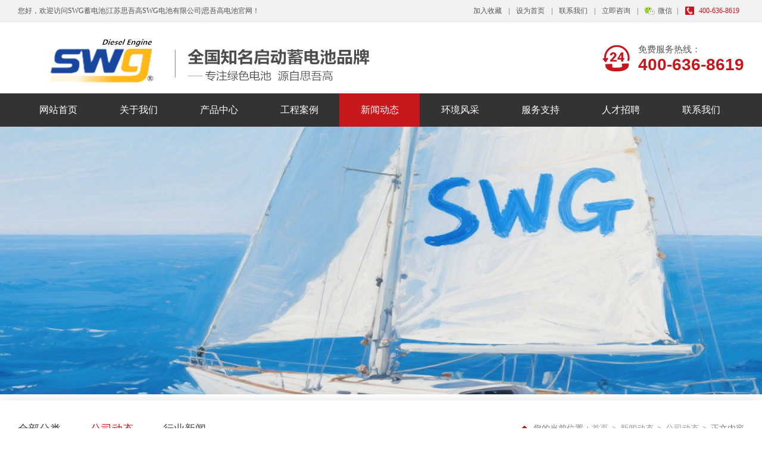

--- FILE ---
content_type: text/html
request_url: http://rgbdianchi.com.cn/shownews.asp?ID=52
body_size: 5276
content:

<!DOCTYPE html>
<html>
<head>
<meta charset="gb2312" />
<meta http-equiv="X-UA-Compatible" content="IE=edge" />
<meta name="renderer" content="webkit" /><!--默认使用极速渲染模式-->

<title>车用蓄电池的主要作用</title>
<meta content="埃森德蓄电池" name="keywords">
<meta content="思吾高SWG电池官网推荐：思吾高SWG品牌始于2003年，是全球知名的启动电池品牌，为用户提供高品质的思吾高蓄电池，SWG电池 24小时电话：400-636-8619" name="description">
<meta name="author" content="江苏思吾高SWG电池有限公司">
<meta name="Copyright" content="江苏思吾高SWG电池有限公司">
<link href="css/bodycss.css" rel="stylesheet" type="text/css" />
<script type="text/javascript" src="js/jq.js"></script>
<script type="text/javascript" src="js/scorll21.js"></script>
<script type="text/javascript" src="js/jquery.SuperSlide.2.1.1.js"></script>
<link href="css/iconfont.css" rel="stylesheet" type="text/css" />
<script type="text/javascript" src="js/jquery.fixedRange.js"></script>
<link href="css/swiper.min.css" rel="stylesheet" type="text/css" />
<script type="text/javascript" src="js/swiper.min.js"></script>
<script type="text/javascript" src="js/numgun.js"></script>
<script type="text/javascript" src="js/common.js"></script>
<!--[if IE 6]>
<script src="js/png.js"></script>
<script>
DD_belatedPNG.fix('.warp img');
</script>
<![endif]-->
</head>
<body>
<SCRIPT LANGUAGE="JavaScript">
var test = window.location.pathname;
var test1 = window.location.search;
function mobile_device_detect(url)
 {
var thisOS=navigator.platform;
var os=new Array("iPhone","iPod","iPad","android","Nokia","SymbianOS","Symbian","Windows Phone","Phone","Linux armv71","MAUI","UNTRUSTED/1.0","Windows CE","BlackBerry","IEMobile");
 for(var i=0;i<os.length;i++)
        {
 if(thisOS.match(os[i]))
        {  
  window.location=url;
 }        
 }
 //因为相当部分的手机系统不知道信息,这里是做临时性特殊辨认
 if(navigator.platform.indexOf('iPad') != -1)
        {
  window.location=url;
 }
 //做这一部分是因为Android手机的内核也是Linux
 //但是navigator.platform显示信息不尽相同情况繁多,因此从浏览器下手，即用navigator.appVersion信息做判断
  var check = navigator.appVersion;
  if( check.match(/linux/i) )
          {
   //X11是UC浏览器的平台 ，如果有其他特殊浏览器也可以附加上条件
if(check.match(/mobile/i) || check.match(/X11/i))
  {
	   window.location=url;
  } 
 }
 //类in_array函数
 Array.prototype.in_array = function(e)
 {
  for(i=0;i<this.length;i++)
  {
   if(this[i] == e)
   return true;
  }
  return false;
 }
 }
mobile_device_detect("wap"+test+test1);
</SCRIPT>
<div id="top_bg">
  <div class="warp" style="position: relative;">
    <div class="fl">您好，欢迎访问SWG蓄电池|江苏思吾高SWG电池有限公司|思吾高电池官网！</div>
    <div class="fr">
      <a onclick="AddFavorite('SWG蓄电池|江苏思吾高SWG电池有限公司|思吾高电池官网',location.href)" href="javascript:;" title="加入收藏">加入收藏</a> | <a onclick="SetHome(this,'http://www.rgbdianchi.com.cn')" href="javascript:;" title="设为首页">设为首页</a> | <a href="contact.asp">联系我们</a> | <a href="https://wpa.qq.com/msgrd?v=3&uin=3058823800&site=qq&menu=yes" target="_blank">立即咨询</a> | <a class="weixin">微信<div class="wx_erweima"><img src="UploadFiles/2025613182913344.png"></div></a>| <a class="phone">400-636-8619</a>
    </div>
  </div>
</div>
<!---------top END--------->
<div id="header" class="warp">
  <div id="logo"><img src="UploadFiles/2025613222050981.png"></div>
  <div id="tel">
    <div class="tel_icon fl"></div>
    <div class="tel_item fl"><h3>免费服务热线：</h3><p>400-636-8619</p></div>
  </div>
</div>
<!---------header END--------->
<div id="menu_bg">
  <div class="warp nav nav3">
    <ul>
      <li><a href="/" class="mainlevel">网站首页</a></li>
      <li><a href="about.asp" class="mainlevel">关于我们</a>
        <ul>
		  
           <li><a href="about.asp?id=1" title="公司简介">公司简介</a></li>
		  
           <li><a href="about.asp?id=2" title="企业文化">企业文化</a></li>
		  
        </ul>
      </li>
      <li><a href="products.asp" class="mainlevel">产品中心</a>
        <ul>
		  
           <li><a href="products.asp?classid=7" title="发电机组电池">发电机组电池</a></li>
          
           <li><a href="products.asp?classid=8" title="柴油机组电池">柴油机组电池</a></li>
          
        </ul>
      </li>
      <li><a href="case.asp" class="mainlevel">工程案例</a>
        <ul>
		  
           <li><a href="case.asp?classid=1" title="合作客户">合作客户</a></li>
          
        </ul>
      </li>
      <li class="on"><a href="news.asp" class="mainlevel">新闻动态</a>
        <ul>
		  
           <li><a href="news.asp?classid=1" title="公司动态">公司动态</a></li>
          
           <li><a href="news.asp?classid=2" title="行业新闻">行业新闻</a></li>
          
        </ul>
      </li>
      <li><a href="scene.asp" class="mainlevel">环境风采</a>
        <ul>
		  
           <li><a href="scene.asp?classid=1" title="公司环境">公司环境</a></li>
          
           <li><a href="scene.asp?classid=2" title="荣誉资质">荣誉资质</a></li>
          
        </ul>
      </li>
      <li><a href="service.asp" class="mainlevel">服务支持</a>
        <ul>
		  
           <li><a href="service.asp?id=3" title="售后服务">售后服务</a></li>
          
        </ul>
      </li>
      <li><a href="recruit.asp" class="mainlevel">人才招聘</a>
        <ul>
		  
           <li><a href="recruit.asp?id=2" title="招聘岗位">招聘岗位</a></li>
          
        </ul>
      </li>
      <li><a href="contact.asp" class="mainlevel">联系我们</a>
        <ul>
          <li><a href="contact.asp">联系我们</a></li>
          <li><a href="feedback.asp">在线咨询</a></li>
        </ul>
      </li>
    </ul>
  </div>
</div>
<!-------menu END---------->
<div id="page_banner" class="c" style="background: url(UploadFiles/2025613234956.JPG) top center no-repeat;"></div>
<!---------------page_banner END------------------>

<div class="braedm b_shadow">
  <div class="warp">
	
    <div class="navlujing fr">您的当前位置：<a href="Index.aspx">首页</a> <span class="gt">&gt;</span> <a href="news.asp">新闻动态</a> <span class="gt">&gt;</span> <a href="news.asp?classid=1" title="公司动态">公司动态</a> <span class="gt">&gt;</span> 正文内容</div>
    
    <div class="nemuul fl">
      <ul>
        <li><a href="news.asp">全部分类</a></li>
        
        <li class="curr"><a href="news.asp?classid=1">公司动态</a></li>
        
        <li><a href="news.asp?classid=2">行业新闻</a></li>
        
      </ul>
    </div>
  </div>
</div>
<!---------------page_nav END------------------>
<div class="warp page_about_con">
  <p class="con_title">车用蓄电池的主要作用</p>
  <p class="con_auth">
    <span><em class="iconfont">&#xe628;</em>发布时间：2023/9/17 13:20:32</span>
    <span><em class="iconfont">&#xe6e6;</em>1521人看过</span>
    <span><em class="iconfont">&#xe729;</em>字号：<a href="javascript:doZoom(22)">大</a>　<a href="javascript:doZoom(18)">中</a>　<a href="javascript:doZoom(14)">小</a></span>
    <SCRIPT language=JavaScript>
	  function doZoom(size){
		document.getElementById('zoom').style.fontSize=size+'px';
	  }
	</SCRIPT>
  </p>
  <div id="zoom">&nbsp;在发动机起动时，向起动电机、点火系统以及其他设备供电。另外，当发动机没有运转或者发电系统输出无法满足用电器功率时，蓄电池可以在一定时间内为用电设备补电。
<div>&nbsp;</div>
<div>蓄电池与我的汽车有什么关系?</div>
<div>除了汽车起动，蓄电池与很多用电器相关，如大灯、照明、雨刮器、音箱、导航等。蓄电池可以稳定这些用电器的电压，避免电压波动造成工作异常或损坏。</div>
<div>&nbsp;</div>
<div>当发动机没有运转时，车上所有电器的电源都由蓄电池提供。当发动机处于低速、怠速，且发电系统的输出不能满足用电器功率时，蓄电池将协助发电机为用电器补电。</div></div>
</div>
<!--------------main END--------------->

<div class="warp c page_back" aos="fade-up" aos-offset="0">
  <div>上一篇：<a href=shownews.asp?id=51 title=汽车电池的工作原理>汽车电池的工作原理</a></div>
  <div>下一篇：<a href=shownews.asp?id=53 title=哪些因素会影响蓄电池的寿命>哪些因素会影响蓄电池的寿命</a></div>
  <span class="bapage_back_up"><a href="javascript:history.go(-1);"><em class="iconfont"></em>返回列表</a></span>
</div>
<!-------翻页 END--------->
<div class="foot_bg">
  <div class="warp">
    <div class="foot_nav">
   <a href="/">网站首页</a> -  <a href="about.asp">关于我们</a> - <a href="products.asp">产品中心</a> - <a href="case.asp">工程案例</a> - <a href="news.asp">新闻动态</a> - <a href="scene.asp">环境风采</a> - <a href="problem.asp">常见问题</a> - <a href="service.asp">服务支持</a> - <a href="recruit.asp">人才招聘</a> - <a href="contact.asp">联系我们</a>
    </div>
    <div class="mt30">
      <div class="foot_cont fl">
        <div class="fl iconfont">&#xe66f;</div>
        <div class="fl">
          <p class="cont_a1">免费咨询热线</p>
          <p class="cont_a2">400-636-8619</p>
          <p class="cont_a3">周一至周六 08:00 - 20:00</p>
          <p class="cont_a4 mt15"><a href="https://wpa.qq.com/msgrd?v=3&uin=3058823800&site=qq&menu=yes" target="_blank">24小时在线咨询</a></p>
        </div>
      </div>
      <div class="foot_contact fl">
		<div><span style="font-size: medium;"><font face="Arial" style="font-size: medium;">江苏思吾高SWG电池有限公司&nbsp;| SWG电池</font></span><span style="font-size: small;"><font face="Arial" style="font-size: medium;"> </font></span><font face="Arial" style="font-size: medium;">| 思吾高蓄电池</font></div>
<div style=""><span style="font-size: medium;"><font face="Arial">销售服务：400-636-8619</font></span></div>
<div style=""><span style="font-size: medium;"><font face="Arial">联系人：思吾高/ 邮箱：shepell@cn.com</font></span></div>
<div style=""><span style="font-size: medium;"><font face="Arial">地址：</font></span><font face="Arial" size="3">扬州市江都区仙女镇新都北路</font></div>
<div style=""><span style="font-size: medium;"><font face="Arial">Copyright &copy;&nbsp;&nbsp;</font></span><span style="font-family: Arial; font-size: medium;">江苏思吾高SWG电池有限公司&nbsp;</span><span style="font-family: Arial; font-size: medium;">All Rights Reserved.</span></div>
<div style="font-size: medium;">&nbsp;</div>
      </div>
      <div class="fr mt10">
        <div class="foot_erweima"><img src="UploadFiles/2025613182913344.png"><p>扫码关注微信</p></div>
        <div class="foot_erweima"><img src="UploadFiles/2025613182911924.png"><p>扫码浏览手机站</p></div>
      </div>
    </div>
  </div>
</div>
<!------------------底部版权 END--------------------->
<div class="link_box">
  <div class="warp"><strong>友情链接：</strong>
	
  </div>
</div>
<!------------------友情链接 END--------------------->

<div class="xuanfu_menu_box">
  <ul>
    <li class="zx"><a href="https://wpa.qq.com/msgrd?v=3&uin=3058823800&site=qq&menu=yes" target="_blank"><em class="iconfont">&#xe637;</em><p>在线客服</p></a></li>
    <li class="wx toolbar-item"><a><em class="iconfont">&#xe63b;</em><p>官方微信</p></a>
      <div class="toolbar-layer"><p>扫码关注我们</p><img src="UploadFiles/2025613182913344.png" /></div>
    </li>
    <li class="tel toolbar-item"><a><em class="iconfont">&#xe6a0;</em><p>服务热线</p></a>
      <div class="toolbar-layer"><p class="ph">400-636-8619</p><p>周一至周六 08:00 - 20:00</p></div>
    </li>
    <li class="go_top"><a class="demo"><em class="iconfont">&#xe60d;</em><p>返回顶部</p></a></li>
  </ul>
</div>
<script type="text/javascript">
  $("body").css({ height: $(window).height() });
  window.onresize = function () {
	$("body").css({ height: $(window).height() });
  }
  $('.demo').returnTop();
</script>
<!------------右边悬浮 END---------------->

</body>
</html>


--- FILE ---
content_type: text/css
request_url: http://rgbdianchi.com.cn/css/bodycss.css
body_size: 9652
content:
body, html, main {height: 100%;}
body{margin:0 auto; padding:0; font-size:12px; color:#444; background:#FFF; overflow-x:hidden; min-width:1220px;}
body,h1,h2,h3,h4,h5,h6,hr,p,dl,dt,dd,ul,ol,li,pre,form,button,input,textarea,th,td,pre{margin:0;padding:0; outline:none;font-family:"\5FAE\8F6F\96C5\9ED1"}
h1,h2,h3,h4{font-size:14px; }
a{text-decoration:none; color:#444; outline:none;}
input{ outline:none;}
img{ border:0 none; vertical-align:top;}
ul li{list-style:none;}
i{ font-style:normal;}
.c{clear:both; overflow:hidden; zoom:1;}
.center{ text-align:center;}
.fl{ float:left; overflow:hidden;}
.fr{ float:right; overflow:hidden;}
.warp{width:1220px; margin:0 auto; clear:both;}
.mt8{ margin-top:8px;}
.mt10{ margin-top:10px;}
.mt15{ margin-top:15px;}
.mt18{ margin-top:18px;}
.mt20{ margin-top:20px;}
.mt25{ margin-top:25px;}
.mt30{ margin-top:30px;}
.mt35{ margin-top:35px;}
.mt40{ margin-top:40px;}
.mb50{ margin-bottom:50px;}
.mt50{ margin-top:50px;}
.mt60{ margin-top:60px;}
.mt70{ margin-top:70px;}
.mt80{ margin-top:80px;}
.mr13{ margin-right:13px;}

@font-face { font-family:Number-font; src:url(../font/helveticaneueltpro-thex.woff.ttf); font-weight: normal; font-style: normal; }

/*top*/
#top_bg{ background:#f2f2f2; height:36px; width:100%; clear:both; color:#555; line-height:36px; border-bottom:#e5e5e5 solid 1px;}
#top_bg a{ color:#555; margin:0 8px; cursor:pointer;}
#top_bg a:hover{ color:#C8161D;}
#top_bg a.weixin{ background:url(../images/weixin.png) left center no-repeat; padding-left:22px; }
#top_bg a.phone{ background:url(../images/phone_01.png) left center no-repeat; padding-left:24px; color:#c8161d;}
.wx_erweima{ position:absolute; right:108px; top:35px; background:#FFF; width:100px; height:100px; padding:5px; -moz-box-shadow:0px 0px 8px rgba(0,0,0,.13); -webkit-box-shadow:0px 0px 8px rgba(0,0,0,.13); box-shadow:0px 0px 8px rgba(0,0,0,.13); display:none; z-index:1002;}
.wx_erweima img{ width:100px; height:100px; overflow:hidden;}
#top_bg .weixin:hover .wx_erweima{ display:block;}

/*header*/
#header{ height:120px; position:relative;}
#header #logo{ width:auto; height:120px; overflow:hidden; position:absolute; left:0; top:0;}
#header #logo img{ width:auto; height:120px; overflow:hidden;}
#tel{position:absolute; right:0; top:37px; width:auto; }
#tel div.tel_icon{ width:46px; height:44px; overflow:hidden; margin-right:14px; margin-top:2px; background:url(../images/t_tel_01.png) no-repeat; }
#tel div.tel_icon img{width:46px; height:44px; overflow:hidden;}
#tel div.tel_item{ overflow:hidden;}
#tel div.tel_item h3{ font-weight:normal; font-size:15px; color:#555; overflow:hidden;}
#tel div.tel_item p{ font-family:Arial; font-size:28px; color:#C8161D; font-weight:bold; overflow:hidden;}

/*menu*/
#menu_bg{ background:#333333; height:56px; width:100%; position:relative; z-index:1600;}
.nav{ clear:both;}
.nav ul:before,.nav ul:after { content: ""; display: table;}
.nav ul:after{ clear: both;}
.nav ul > li { width:135px; height:56px; line-height:56px; text-align:center; float:left; position:relative;}
.nav li a{color:#FFF; width:135px; display:block; font-size:16px; white-space: nowrap; overflow: hidden;}
.nav li:last-child{ background:none;}
.nav li a:hover{background:#c8161d; color:#fff; overflow:hidden; display:inline-block;}
.nav li ul { background:#333;}
.nav li ul li {width:135px; height:54px; line-height:54px; overflow:hidden; white-space:nowrap; background:none; float:none;}
.nav li ul a { width:135px; text-align:center; font-size:16px; color:#f5f5f5}
.nav li ul li a:hover{ width:100%; color:#fff;}
.nav3 ul > li:hover ul{}
.nav3 ul > li:hover ul li {height:54px;}
.nav3 ul > li:hover ul li:last-child{ border-bottom:none;}
.nav3 li ul {position: absolute; left:0px; top:56px; z-index: 1;}
.nav3 li ul li {overflow: hidden; height:0; -webkit-transition: height 300ms ease-in; -moz-transition: height 300ms ease-in; -o-transition: height 300ms ease-in; transition: height 300ms ease-in;}
.nav li:hover .mainlevel{background:#c8161d; color:#fff; overflow:hidden; display:inline-block;}
.nav li.on a{background:#c8161d; color:#fff; overflow:hidden; display:inline-block;}

/*banner*/
.banner{ min-width:1220px; height:600px; overflow:hidden; position:relative; z-index:99;}
.banner .bd{ height:600px; overflow:hidden;}
.banner_dl{ width:100%;	height:600px; overflow:hidden;}
.banner_dl dd{ width:100%; height:100%; overflow:hidden; position:relative;}
.banner_dl dd a{display: block; width: 100%; height: 100%; position: relative;}
.banner .hd{ width:100%; overflow: hidden; position: absolute; left: 0px; bottom:4%; text-align: center; z-index: 10;}
.banner .hd ul{ display: inline-block; overflow: hidden;}
.banner .hd ul li{ width:12px; height:12px; overflow:hidden; background:rgba(0,0,0,.36); float:left; display:inline; margin:0px 5px; -webkit-transition:all 0.3s linear; -o-transition:all 0.3s linear; transition:all 0.3s linear; -webkit-border-radius:100%; -moz-border-radius:100%; -ms-border-radius:100%; -o-border-radius:100%; border-radius:100%; cursor:pointer; text-indent:99em;}
.banner .hd ul li.on{background:#c8161d; width:26px; border-radius:50px;}
.banner .prev,.banner .next{display:block;width: 30px;height:30px;position: absolute; z-index:2; top:50%; margin-top:-15px;}
.banner .prev{background: url(../images/banner-prev.png) no-repeat #333333; left: 5%;}
.banner .next{background: url(../images/banner-next.png) no-repeat #333333; right: 5%;}
.banner .prev:hover,.banner .next:hover{background-color: #c8161d; transition: all .5s;}

/*搜索*/
.search_box{ height:88px; width:100%; border-bottom:#e5e5e5 solid 1px; clear:both; overflow:hidden;}
.search_gjc{ height:88px; line-height:88px; overflow:hidden; width:65%; color:#ccc;}
.search_gjc strong{ font-size:14px; color:#333; margin-right:-8px;}
.search_gjc a{ font-size:13px; color:#555; margin:0 14px; overflow:hidden;}
.search_gjc a:hover{ color:#c8161d; text-decoration:underline;}
.search_text{ margin-top:29px; overflow:hidden;}
.search_text input[type="text"]{ width:218px; height:28px; line-height:28px; border:#ddd solid 1px; border-right:none; float:left; display:inline-block; text-indent:10px;}
.search_text input[type="submit"]{ width:52px; height:30px; background:#c8161d; border:0 none; color:#FFF; float:left; display:inline-block; cursor:pointer;}

/*关于我们*/
.aboutus_box{ margin:auto; height:auto; background:#f7f7f7 url(../images/bg1.png) no-repeat center 180px; padding:60px 0;}
.aboutus_text{ margin-top:40px; height:225px; line-height:30px; font-size:16px; overflow:hidden;}
.aboutus_text div.about_item{ max-height:125px; overflow:hidden; text-align:justify;}
.ixBoxT{clear:both;overflow:hidden;}
.ixBoxT .div1{clear:both;height:30px;overflow:hidden;background:url(../images/icon7.png) no-repeat center 5px;text-align:center;}
.ixBoxT .div1 span{display:inline-block;height:30px;line-height:14px;font-size:14px;color:#b1b1b1;background:url(../images/icon8.png) no-repeat center bottom;}
.ixBoxT .div2{clear:both;height:42px;overflow:hidden;text-align:center;color:#000;font-size:25px; font-weight:bold; line-height:42px;}
.ixBoxT .div3{clear:both;height:42px;overflow:hidden;text-align:center;color:#999;font-size:16px;line-height:42px;}
.ixMore a{clear:both;display:block;width:130px;height:38px;background:rgba(0,0,0,0.5);font-size:14px;color:#fff !important;text-align:center;line-height:38px;margin:20px auto;border-radius:3px;transition:all .3s ease-in-out;}
.ixMore a:hover{background:#c8161d;}

/*服务优势*/
.number_box{ margin:auto; width:1220px; /*min-width: 1200px;*/ height: 130px; background: #fff; color: #999; position: relative; z-index:2;}
.number_box:before,
.number_box:after{content: ""; display: table;}
.number_box:after{clear: both;}
.number_box > .number_box_table{display: table; width: 100%; height: 43px; table-layout: fixed; margin-top: 42px;}
.number_box > .number_box_table > ul{display: table-row;}
.number_box > .number_box_table > ul > li{display: table-cell; border-left: 1px solid #ddd; text-align: center; font-size: 14px;}
.number_box > .number_box_table > ul > li:first-child{border-left: none;}
.number_box > .number_box_table > ul > li > div{position: relative; top: -10px; height: 40px;}
.number_box > .number_box_table > ul > li > div > span{font-size: 40px; font-family: Georgia, "Times New Roman", Times, serif; color:#c00;}
.number_box > .number_box_table > ul > li > div > p{ margin-top:8px;}
.number_box > .number_box_table > ul > li > div > sup{font-size: 13px; vertical-align: top; position: relative; top:1px; color:#c00;}

.b_shadow{ -o-box-shadow:0 0 18px rgba(0,0,0,.1); -ms-box-shadow:0 0 18px rgba(0,0,0,.1); -moz-box-shadow:0 0 18px rgba(0,0,0,.1); -webkit-box-shadow:0 0 18px rgba(0,0,0,.1); box-shadow:0 0 18px rgba(0,0,0,.1); }

/*产品中心*/
.ind_title{font-size:28px; line-height:32px; color:#111; margin-bottom:10px;}
.ind_title b{color:#111; font-size:25px; margin-right:0px; margin-left:12px;}
.ind_title a{color:#111;}
.ind_title .icdown{display:inline-block; margin-left:10px; width:18px; height:18px; background:url(../images/icon2.png) no-repeat center center; background-size:18px auto;}
.pro_info{ overflow:hidden; margin-top:4px;}
.pro_info a{line-height:30px; padding:0 15px; margin:0 2px; display:inline-block;  font-size:14px; border-radius:2px; transition:all .3s ease-in-out;}
.pro_info a:hover{background:#c8161d; color:#fff;}
.on123{background:#c8161d; color:#fff;}

.pro_list{ clear:both; overflow:hidden;}
.pro_list li{ width:395px; height:auto; overflow:hidden; float:left; display:inline-block; margin:17px 17px 0 0;}
.pro_list li a{ width:395px; height:296px; overflow:hidden; display:block; color:#444444; }
.pro_list li a img{ width:395px; height:296px; overflow:hidden; transform: scale(1);transition: all .3s ease-out;}
.pro_list li:nth-child(3n){ margin:17px 0 0 0;} 
.pro_list li p{ font-size:16px; text-align:center; width:395px; height:54px; line-height:54px; overflow:hidden; background:#EDEDED; color:#444444;}
.pro_list li:hover a img{transform: scale(1.1); transition: all 1s ease 0s; -webkit-transform: scale(1.1); -webkit-transform: all 1s ease 0s;}
.pro_list li:hover p{ background:#c8161d;}
.pro_list li:hover a{ color:#FFFFFF;}

/*优势*/
.ush_bbg{ background:#f1f1f1; width:100%; height:auto; clear:both; overflow:hidden; padding:60px 0;}
.ush_tit{ clear:both; overflow:hidden; text-align:center;}
.ush_tit h3{ font-size:34px; color:#333; line-height:60px; position:relative;}
.ush_tit p.ushtbg{ background:url(../images/ushtbg_01.png) top center no-repeat; height:36px; margin-top:8px; font-size:22px; padding-top:22px; color:#666; letter-spacing:5px;}
.advtil{height:157px; clear:both; overflow:hidden;}
.advtil li{height:107px;width:202px;float: left;padding: 0 0 0 42px;background: #fff;box-shadow:0 5px 5px #e2e2e2;color: #313131; cursor:pointer;}
.advtil li span{height:40px;width:39px;float: left;padding:45px 0 0;background:url(../images/ico04.gif) no-repeat center 21px;color: #6d6d6d;line-height: 40px;font-family: Arial;font-size: 24px;text-align: center;}
.advtil li p{width:136px;float: left;padding:20px 0 0 18px;font-size: 30px;line-height: 38px; white-space:nowrap;}
.advtil li p em{display: block;text-transform: uppercase;font-family: Times New Roman;font-size: 18px;line-height: 20px;color: #a7a7a7; font-style:normal;}
.advtil li.cur{background: #c8161d;color: #fff;position: relative;box-shadow:0 0 0;}
.advtil li.cur span{background:url(../images/ico05_01.png) no-repeat center 21px #fff;color: #c8161d;}
.advtil li.cur p em{color: #fff;}
.advtil li.cur b{position: absolute;width: 30px;height: 11px;left: 50%;top: 107px;margin-left: -15px;display: block;}
.adv_c{background:url(../images/ge01.gif) no-repeat center bottom #fff; height:511px; padding: 0px;overflow: hidden;}
.adv_pic{ width:565px; height:424px; overflow:hidden; padding:22px 0px 0px 22px;}
.adv_pic img{ width:565px; height:424px; overflow:hidden;}
.adv_item{ width:532px; height:368px; padding:50px 50px; overflow:hidden; display:block;}
.adv_item h3{ font-size:32px; color:#c8161d; height:86px; line-height:86px; white-space:nowrap; position:relative; overflow:hidden; padding-bottom:5px;}
.adv_item h3::after{ width:62px; height:5px; background:#c8161d; display:block; content:""; position:absolute; bottom:0; left:0; }
.adv_item p{ margin-top:18px; font-size:16px; line-height:34px; overflow:hidden; max-height:245px; text-align:justify;}

/*--案例 --*/
.homecase_list{ margin:50px auto auto; width:1220px; overflow:hidden; position:relative;}
.homecase_list .hd{ height:30px; line-height:30px;}	
.homecase_list .hd .next,.homecase_list .hd .prev{ margin-top:10px; float:right; display:block; width:18px; height:18px; background: url(../images/left_right.png) no-repeat -6px -7px; overflow:hidden; margin-left:6px; cursor:pointer; }	
.homecase_list .hd .next{ background-position:-34px -7px; }	
.homecase_list .hd .prevStop{ background-position:-6px -40px; cursor:default; }	
.homecase_list .hd .nextStop{ background-position:-34px -40px; cursor:default; }	
.homecase_list .hd ul{ float:right; margin:15px 0 0 0; zoom:1; }	
.homecase_list .hd ul li{ float:left; cursor:pointer; display:block; width:8px; height:8px; margin-right:4px; _display:inline; background:#999; overflow:hidden; font-size:0;border-radius:100%;}	
.homecase_list .hd ul li.on{ background:#c8161d;}
.homecase_list .bd{ width:1220px; padding:15px 0 50px 0;}
.homecase_list .bd ul{ overflow:hidden; zoom:1; }
.homecase_list .bd ul li{ width:285px; height:392px; margin:15px 10px; float:left; _display:inline; overflow:hidden; padding:0px;}
.homecase_list .bd ul li img{ width:285px; height:210px; display:block;}
.homecase_list .bd ul li a{ display:block; text-decoration:none;}
.homecase_list .bd ul li a h2{ margin-top:15px; padding:0 15px; height:30px; line-height:30px; font-size:16px; display:block; overflow:hidden; color:#333; font-weight:bold;}
.homecase_list .bd ul li a h3{ margin-top:5px; height:44px; padding:0 15px; line-height:22px; overflow:hidden; color:#999; font-size: 12px; font-weight:normal;}
.homecase_list .bd ul li a h4{ margin:25px auto auto; width:35px; height:35px; background:#ccc url(../images/icon1.png) no-repeat center center; background-size:10px 10px; border-radius:100%; }
.homecase_list .bd ul li a:hover h2{color:#c8161d;}
.homecase_list .bd ul li a:hover h3{color:#6E6E6E;}
.homecase_list .bd ul li a:hover h4{background:#c8161d url(../images/icon1.png) no-repeat center center;background-size:10px 10px; }

/*新闻*/
.innew_bbg{ background:#f2f2f3; width:100%; clear:both; overflow:hidden; padding:50px 0 70px 0;}
.innew_box{ width:500px; float:left; display:inline-block;}
.inknow_box{ width:676px; float:right; display:inline-block;}
.newtil{ }
.newtil .hd{height:75px; height:58px; line-height:58px; font-size:22px; background:url(../images/newtbg.gif) no-repeat 216px 20px; overflow:hidden;}
.newtil .hd li{float:left; margin:0 20px 0 0; color:#787878; cursor:pointer;}
.newtil .hd li.on{color:#c8161d;}
.newtil .bd{ width:100%; clear:both;}
.newtil span.more{ height:58px; line-height:58px; overflow:hidden;}
.newtil span.more a{background:#f2f2f3; font-size:14px; color:#757575; padding:0 0 0 10px;}
.newtil span.more a:hover{ color:#c8161d; text-decoration:underline;}
#new_box01 .hd{height:75px; height:58px; line-height:58px; font-size:22px; background:url(../images/newtbg.gif) no-repeat 110px 20px; overflow:hidden;}
.in_newc{ background:#FFF; -moz-box-shadow:0px 0px 8px rgba(0,0,0,.08); -webkit-box-shadow:0px 0px 8px rgba(0,0,0,.08); box-shadow:0px 0px 8px rgba(0,0,0,.08);}
.in_newc1{ width:500px; height:290px; overflow:hidden; position:relative; clear:both;}
.in_newc1 img{width:500px; height:290px; overflow:hidden; transform: scale(1);transition: all .3s ease-out;}
.in_newc1 p{ background:rgba(0,0,0,.6); height:52px; width:460px; padding:0 20px; overflow:hidden; line-height:52px; color:#FFF; font-size:16px; position:absolute; left:0; bottom:0;}
.in_newc1 p a{ color:#FFF; }
.in_newc1 p a:hover{ color:#FFF; text-decoration:underline;}
.in_newc1:hover img{transform: scale(1.1); transition: all 1s ease 0s; -webkit-transform: scale(1.1); -webkit-transform: all 1s ease 0s;}
.newc_box{ width:432px; height:170px; padding:26px 34px;}
.newc_box li{ height:34px; line-height:34px; overflow:hidden; clear:both;}
.newc_box li a{ color:#666; font-size:14px;}
.newc_box li a:hover{ color:#c8161d; text-decoration:underline;}
.newc_box li em{ font-style:normal; width:16px; height:17px; font-family:Arial; color:#FFF; background:#888c8e; display:inline-block; float:left; text-align:center; line-height:17px; margin-right:10px; margin-top:9px; font-size:12px;}
.newc_box li:nth-child(1) em{ background:#c8161d;}
.newc_box li:nth-child(2) em{ background:#c8161d;}
.in_newc2{ width:676px; overflow:hidden; clear:both;}
.in_newc2 li{height:140px; margin-bottom:11px; background:#fff; box-shadow:0 5px 5px #e2e2e2; line-height:24px; overflow:hidden;}
.in_newc2 li div.newc2_pic{width:232px; height:140px; float:left; display:inline-block; overflow:hidden;}
.in_newc2 li div.newc2_pic img{width:232px; height:140px; overflow:hidden; transform: scale(1);transition: all .3s ease-out;}
.in_newc2 li div.newc2_item{width:405px; height:140px; float:left; display:inline-block; background:url(../images/ico10_01.png) no-repeat right bottom; padding:0 15px 0 24px;}
.in_newc2 li div.newc2_item h3{ height:56px; line-height:56px; font-size:16px; overflow:hidden; margin-top:10px;}
.in_newc2 li div.newc2_item h3 a{ color:#4b4b4b;}
.in_newc2 li div.newc2_item h3 a:hover{ color:#c8161d; text-decoration:underline;}
.in_newc2 li div.newc2_item p{ height:48px; line-height:24px; overflow:hidden; font-size:14px; color:#666; text-align:justify;}
.in_newc2 li:hover .newc2_pic img{transform: scale(1.1); transition: all 1s ease 0s; -webkit-transform: scale(1.1); -webkit-transform: all 1s ease 0s;}
.in_newc3{height:162px; padding:24px 35px; -moz-box-shadow:0px 0px 8px rgba(0,0,0,.08); -webkit-box-shadow:0px 0px 8px rgba(0,0,0,.08); box-shadow:0px 0px 8px rgba(0,0,0,.08); background:#fff; clear:both; overflow:hidden;}
.in_newc3 li{ font-size:14px; height:32px; line-height:33px; overflow:hidden;}
.in_newc3 li a{ color:#666;}
.in_newc3 li span.fr{ font-family:Arial; color:#999;}
.in_newc3 li a:hover{ color:#c8161d; text-decoration:underline;}
.in_newc3 li em{ font-style:normal; width:16px; height:17px; font-family:Arial; color:#FFF; background:#888c8e; display:inline-block; float:left; text-align:center; line-height:17px; margin-right:10px; margin-top:9px; font-size:12px;}
.in_newc3 li:nth-child(1) em{ background:#c8161d;}
.in_newc3 li:nth-child(2) em{ background:#c8161d;}

/*foot*/
.foot_bg{ background:#333; width:100%; clear:both; overflow:hidden; padding:16px 0 40px 0; color:#FFF;}
.foot_nav{ clear:both; overflow:hidden; font-size:16px; text-align:center; height:68px; line-height:68px; border-bottom:#747474 solid 1px;}
.foot_nav a{ color:#FFF; margin:0 16px;}
.foot_nav a:hover{ text-decoration:underline;}
.foot_cont{ width:310px; overflow:hidden; margin-right:44px; border-right:#747474 solid 1px; margin-top:12px; padding:10px 0;}
.foot_cont .iconfont{ color:#fff; font-size:54px; margin-right:22px; margin-top:18px;}
.foot_cont .fl p.cont_a1{ font-size:16px; color:#e5e5e5;}
.foot_cont .fl p.cont_a2{ font-size:30px; font-family:Impact; color:#FFF; line-height:48px;}
.foot_cont .fl p.cont_a3{ font-size:12px; color:#bdbdbd;}
.foot_cont .fl p.cont_a4 a{ background:#c8161d; width:180px; height:38px; line-height:38px; border-radius:2px; color:#fff; font-size:13px; display:block; text-align:center; cursor:pointer;transform:translate(0,0); transition:all .3s ease-in 0s;}
.foot_contact{ width:auto; font-size:15px; line-height:32px; overflow:hidden; margin-top:12px; max-width:460px;}
.foot_contact a{ color:#FFF;}
.foot_contact a:hover{ text-decoration:underline;}
.foot_erweima{ overflow:hidden; text-align:center; font-size:14px; float:left; display:inline-block; margin-left:60px;}
.foot_erweima img{ width:120px; height:120px; background:url(../images/ewm.png) center no-repeat; padding:10px; overflow:hidden;}
.foot_erweima p{ margin-top:8px;}

/*友情链接*/
.link_box{ background:#222; height:auto; width:100%; padding:16px 0; line-height:32px; overflow:hidden; clear:both; color:#aaa; font-size:14px;}
.link_box a{ color:#aaa; font-size:13px; margin:0 7px; display:inline-block;}
.link_box a:hover{ color:#fff;}

/*右侧悬浮*/
.xuanfu_menu_box{display: block; width:66px; position: fixed; bottom:30%; right:5px; z-index:1001; display:none;}
.xuanfu_menu_box li{ width:66px; height:58px; background:rgba(201,3,2,.86); cursor:pointer; color:#FFF; text-align:center; margin-top:1px; padding-top:8px;}
.xuanfu_menu_box li a{ color:#fff; display:block;}
.xuanfu_menu_box li a em{ height:30px; line-height:30px; display:inline-block;}
.xuanfu_menu_box li.wd a em{ font-size:20px;}
.xuanfu_menu_box li.zx a em{ font-size:28px;}
.xuanfu_menu_box li.wx a em{ font-size:20px;}
.xuanfu_menu_box li.tel a em{ font-size:22px;}
.xuanfu_menu_box li.go_top a em{ font-size:26px;}
.xuanfu_menu_box li a p{ margin-top:2px;}
.xuanfu_menu_box li:hover{ background:#c8161d;}
.xuanfu_menu_box li:hover a{ color:#FFF;}
.toolbar-item{ position:relative;}
.toolbar-item:hover .toolbar-layer{opacity:1;filter:alpha(opacity=100);transform:scale(1);-webkit-transform:scale(1);-moz-transform:scale(1);-ms-transform:scale(1);-o-transform:scale(1);}
.toolbar-layer{background:rgba(201,3,2,1); padding:5px; width:auto; display:block; -moz-box-shadow:0px 0px 5px rgba(0,0,0,.2); -webkit-box-shadow:0px 0px 5px rgba(0,0,0,.2); box-shadow:0px 0px 5px rgba(0,0,0,.2); position:absolute; right:66px; bottom:0px; opacity:0; filter:alpha(opacity=0);transform-origin: 95% 95%;-moz-transform-origin: 95% 95%;-ms-transform-origin: 95% 95%; -o-transform-origin: 95% 95%;-webkit-transform-origin: 95% 95%;transform:scale(0.01);-moz-transform:scale(0.01);-ms-transform:scale(0.01);-o-transform:scale(0.01);-webkit-transform:scale(0.01);transition:all 1s;-moz-transition:all 1s;-ms-transition:all 1s;-o-transition:all 1s;-webkit-transition:all 1s;}
.toolbar-layer p{ width:140px; font-size:14px; text-align:center; line-height:30px; margin:0; padding:0; overflow:hidden; color:#fff;}
.toolbar-layer img{ width:120px; height:120px; overflow:hidden; padding:10px; text-align:center;}
.xuanfu_menu_box li.tel .toolbar-layer{ padding:6px 18px 3px 18px; overflow:hidden; }
.xuanfu_menu_box li.tel .toolbar-layer p{ border-bottom:#e5e5e5 solid 1px; line-height:30px; color:#fff; font-size:13px; overflow:hidden; width:178px; overflow:hidden;}
.xuanfu_menu_box li.tel .toolbar-layer p:last-child{border-bottom: none;}
.xuanfu_menu_box li.tel .toolbar-layer p.ph{ color:#fff; font-size:24px; height:38px; line-height:38px; font-family:Arial;}

/*page*/
#page_banner{height:460px; width:100%; clear:both; overflow:hidden; margin:0 auto;}

/**/
.braedm01 { width:100%; height:56px; border-bottom:#f7f7f7 1px solid;}
.braedm01 .navlujing { font-size:14px; line-height:30px; color:#555555; background:url(../images/nicon_01.png) no-repeat left center; padding-left:20px; margin-top:13px;}
.braedm01 .navlujing .gt{ font-family:\5B8B\4F53; margin:0 2px;}
.braedm01 .navlujing a{ color:#555555;}
.braedm01 .navlujing a:hover{color: #c8161d;}

.braedm { width:100%; height:96px; border-bottom:#f7f7f7 1px solid;}
.braedm .nemuul{ overflow:hidden;}
.braedm .nemuul li{float:left; display:inline-block; height:96px; line-height:96px; font-size:18px; overflow:hidden; margin-right:50px;}
.braedm .nemuul li a{display:block;}
.braedm .nemuul li a:hover{ color:#c8161d;}
.braedm .nemuul li.curr{ position:relative;}
.braedm .nemuul li.curr a{ color:#c8161d;}
.braedm .nemuul li.curr::after{ width:100%; height:3px; background:#c8161d; display:block; content:""; position:absolute; bottom:0; left:0;}
.braedm .navlujing { font-size:14px; line-height:30px; color:#787878; background:url(../images/nicon_01.png) no-repeat left center; padding-left:20px; margin-top:33px;}
.braedm .navlujing .gt{ font-family:\5B8B\4F53; margin:0 2px;}
.braedm .navlujing a{ color:#999;}
.braedm .navlujing a:hover{color: #c8161d;}

/*关于我们*/
.page_about_con{ font-size:18px; line-height:2.4; clear:both; overflow:hidden; text-align:justify; padding:40px 0 60px 0;}
.page_about_con img{ max-width:1220px; height:auto; width:expression(this.width > 1220px ? "1220px" : this.width); overflow:hidden;}
.con_title{ font-size:34px; color:#333; font-weight:bold; line-height:52px; text-align:center;}
.con_auth{ clear:both; height:38px; font-size:14px; line-height:38px; overflow:hidden; margin-bottom:12px; margin-top:5px; color:#666; border-bottom:rgba(0,0,0,.08) solid 1px; padding:6px 0; text-align:center;}
.con_auth span{ margin-right:25px;}
.con_auth span em{ font-size:18px; margin-right:6px; color:#787878;}

/*新闻*/
.news_list{ clear:both; overflow:hidden;}
.news_list li{ height:170px; overflow:hidden; border-bottom:rgba(0,0,0,.06) solid 1px; clear:both; padding:25px 0;}
.news_list_pic{ width:259px; height:170px; overflow:hidden; float:right; display:inline-block;}
.news_list_pic img{ width:259px; height:170px; overflow:hidden; transform:translate(0,0); transition:all .3s ease-in 0s;}
.page_news_time{ float:left; display:inline-block; width:90px; height:124px; padding:23px 0;}
.page_news_time h3{font-size:28px; color:#8f8f8f; font-family:Number-font,Arial; font-weight:100; height:40px; line-height:40px; overflow:hidden;}
.page_news_time h3:hover{font-size:28px; color:#c8161d; font-family:Number-font,Arial; font-weight:100; height:40px; line-height:40px; overflow:hidden;}
.page_news_time p{ margin-top:30px; margin-left:0px;}
.page_news_time p a{ color:#bbb; background:#fafafa; display:inline-block; transform:translate(0,0); transition:all .2s ease-in 0s;}
.page_news_time p a em.iconfont{font-size:18px; width:36px; height:36px; line-height:40px; text-align:center; display:block; transform:translate(0,0); transition:all .3s ease-in 0s;}
.news_ticps{float:left; display:inline-block; margin:32px 30px 0 15px;}
.news_ticps em{ content:""; height:1px; width:40px; overflow:hidden; background:#aaa; display:inline-block; transform:translate(0,0); transition:all .3s ease-in 0s;}
.news_item{ float:left; display:inline-block; width:710px; height:124px; overflow:hidden; padding:23px 0;}
.news_item h3{ font-weight:100; font-size:20px; height:40px; line-height:40px; overflow:hidden;}
.news_item h3 a{ color:#444;}
.news_item h3 a:hover{ color:#c8161d;}
.news_item p{ color:#999; font-size:14px; line-height:26px; height:78px; text-align:justify; overflow:hidden; margin-top:6px;}
.news_list li:hover .page_news_time p a{ background:#c8161d; color:#FFF; }
.news_list li:hover .page_news_time h3{font-size:28px; color:#c8161d; font-family:Number-font,Arial; font-weight:100; height:40px; line-height:40px; overflow:hidden;}
.news_list li:hover .news_item h3 a{ color:#c8161d;}
.news_list li:hover .news_item p{ color:#555555; font-size:14px; line-height:26px; height:78px; text-align:justify; overflow:hidden; margin-top:6px;}
.news_list li:hover .news_ticps em{ width:62px; background:#c8161d;}
.news_list li:hover .page_news_time p a em.iconfont{-webkit-transform: rotateZ(180deg);-moz-transform: rotateZ(180deg); -o-transform: rotateZ(180deg); -ms-transform: rotateZ(180deg); transform: rotateZ(180deg);}
.news_list li:hover .news_list_pic img{transform: scale(1.1); transition: all 1s ease 0s; -webkit-transform: scale(1.1); -webkit-transform: all 1s ease 0s;}

/*翻页*/
#page{margin:50px 5% 60px 5%; overflow:hidden; text-align:center; font-size:14px; clear:both;}
#page .scott{ display:inline-block; margin:0 auto;overflow:hidden;}
#page .scott span,#page .scott a:hover{ background:#c8161d; border:1px solid #c8161d; color:#fff; display:inline; float:left; margin:5px 4px; padding:0 13px; height:32px; line-height:32px; text-decoration:none;}
#page .scott a{padding:0 13px; height:32px; line-height:32px; background-color:#fff; border:1px solid #ddd; margin:5px 4px; display:inline; float:left; color:#666;}
/**/
.page_back{border-top:rgba(0,0,0,.08) solid 1px; padding:26px 0 50px 0; position:relative; min-height:50px; font-size:16px; line-height:40px;}
.page_back a{ color:#444;}
.page_back a:hover{ text-decoration:underline; color:#c8161d;}
.page_back .bapage_back_up{ position:absolute; right:10px; top:40px;}
.bapage_back_up em.iconfont{ font-size:18px; font-style:normal; margin-right:6px; display:inline-block;}

.propage_back{ width:1180px; margin:0 auto; border:rgba(0,0,0,.08) solid 1px; padding:20px; position:relative; min-height:50px; font-size:16px; line-height:40px; margin-bottom:40px;}
.propage_back a{ color:#444;}
.propage_back a:hover{ text-decoration:underline; color:#c8161d;}
.propage_back .bapage_back_up{ position:absolute; right:20px; top:40px;}

.pro_menu{ clear:both; overflow:hidden;}
.pro_menu li{ width:164px; height:44px; overflow:hidden; float:left; display:inline-block; text-align:center; margin:8px 12px 4px 0; cursor:pointer;}
.pro_menu li:nth-child(7n){ margin-right:0px;}
.pro_menu li a{ color:#666; display:block; font-size:15px; width:162px; border:#ddd solid 1px; background:#FFF; height:42px; line-height:42px; overflow:hidden; white-space:nowrap;}
.pro_menu li a:hover{ background:#c8161d; border:#c8161d solid 1px; color:#FFF;}
.pro_menu li.on a{ background:#c8161d; border:#c8161d solid 1px; color:#FFF;}

/* 案例中心 */
.case_list{ clear:both;}
.case_list ul li{margin:0 40px 40px 0px; float:left; width:380px; height:461px; color: #333; }
.case_list ul li:nth-child(3n){margin:0 0px 40px 0px;}
.news_list ul li a{ display:inline-block; color:#666;}
.case_list ul li div.case_pic{ width:380px; height:285px; overflow:hidden; }
.case_list ul li div.case_pic img{ width:380px; height:285px; overflow:hidden; transform: scale(1);transition: all .3s ease-out;}
.case_list ul li div.case_item{padding:30px 15px; display:block; overflow:hidden;}
.case_list ul li div.case_item h3{ height:40px; overflow:hidden; font-size:18px; font-weight: bold; color:#000; white-space:nowrap;}
.case_list ul li div.case_item p{height:72px; line-height:24px; overflow:hidden; color:#666; font-size:13px; margin-top:5px; text-align:justify;}
.case_list ul li:hover{box-shadow:0 0 15px #ccc;}
.case_list ul li:hover .case_item h3 a{ color: #c8161d;}
.case_list ul li:hover .case_pic img{transform: scale(1.1); transition: all 1s ease 0s; -webkit-transform: scale(1.1); -webkit-transform: all 1s ease 0s;}

/*产品详情*/
.pro_btop{ background:#f5f5f5; padding:35px 45px 35px 35px; width:1140px; margin-top:40px; overflow:hidden;}
.pro_bpic{ width:430px; height:320px; overflow:hidden; float:left; display:inline-block;}
.pro_bpic img{ width:430px; height:320px; overflow:hidden; }
.pro_bitem{ width:670px; height:320px; overflow:hidden; float:right; display:inline-block;}
.pro_bitem h2{ font-size:28px; height:56px; line-height:56px; overflow:hidden; font-weight:normal; white-space:nowrap; color:#000;}
.pro_bitem p{ font-size:16px; line-height:33px; margin:0px; color:#555; clear:both; overflow:hidden; text-align:justify;}
.pro_bitem .con_auth{ clear:both; height:38px; font-size:16px; line-height:38px; overflow:hidden; color:#666; border-bottom:rgba(0,0,0,.08) solid 1px; padding:0px;}
.pro_bitem .con_auth span{ margin-right:30px; float:left}
.pro_bitem .con_auth span em{ font-size:18px; margin-right:6px; float:left; color:#787878;}
.pro_bitem h3{ font-weight:normal; font-size:19px; color:#222; clear:both; overflow:hidden; margin-top:13px;}
.pro_bitem h3 strong{ font-family:Arial; color:#c8161d; font-size:30px; vertical-align:middle;}
.pro_bitem .Pro_Introduction{ font-size:16px; line-height:33px; max-height:100px; margin-top:8px; color:#555; clear:both; overflow:hidden; }
.pro_zxzx{ clear:both; overflow:hidden; margin-top:18px;}
.pro_zxzx a{ background:#C8161D; width:140px; height:46px; display:block; text-align:center; line-height:46px; overflow:hidden; color:#FFF; float:left; font-size:16px;}
.pro_zxzx a:hover{ background:#333;}

/*推荐产品*/
.cjpro_tit{ clear:both; overflow:hidden; background:#f0f0f0; height:44px; border:#e5e5e5 solid 1px; width:268px; font-size:18px; line-height:44px; padding:0 15px;}
.cjpro_list{ clear:both; overflow:hidden; min-height:663px; border:#e5e5e5 solid 1px; border-top:none; width:268px; padding:15px 15px 5px 15px;}
.cjpro_list li{ width:268px; height:auto; overflow:hidden; text-align:center; margin-bottom:15px;}
.cjpro_list li img{ width:268px; height:181px; overflow:hidden;}
.cjpro_list li p{ font-size:16px; height:30px; line-height:30px; overflow:hidden; margin-top:8px;}

/*产品详情*/
.cpxq_tit{ clear:both; overflow:hidden; height:50px; line-height:50px; background:#f0f0f0; border:#e5e5e5 solid 1px; padding:0 15px; width:1188px;}
.cpxq_tit h3{ font-size:19px; border-left:#C8161D solid 4px; display:inline; padding-left:10px; color:#C8161D}
.cpxq_con{  width:1178px; padding:15px 20px; overflow:hidden; border:#e5e5e5 solid 1px; border-top:none; clear:both; min-height:640px; text-align:justify; line-height:2.2; font-size:16px;}
.cpxq_con img{max-width:1178px; height:auto; width:expression(this.width > 1178px ? "1178px" : this.width); overflow:hidden;}

.cpxq_case{ width:858px; padding:15px 20px; overflow:hidden; border:#e5e5e5 solid 1px; border-top:none; clear:both; min-height:200px;}
.cpxq_case li{ width:256px; height:auto; float:left; display:inline-block; margin:10px 15px 0 15px; overflow:hidden;}
.cpxq_case li img{ width:256px; height:189px; overflow:hidden;}
.cpxq_case li p{ text-align:center; font-size:16px; height:30px; line-height:30px; margin-top:8px; overflow:hidden;}

/*在线咨询*/
.message_tips{ background:#f7f7f7; border:#e3e3e3 solid 1px; width:1118px; height:auto; padding:26px 50px; overflow:hidden; font-size:15px; line-height:40px; color:#555;}
.message_tips p b{ color:#C8161D;}
.message_kk{ width:390px; height:48px; line-height:48px; background:#FFF; border:#e3e3e3 solid 1px; margin:10px 22px 20px 0px; color:#6e6e6e; font-size:14px; overflow:hidden;}
.message_kk:nth-child(3){margin:10px 0px 20px 0px;}
.message_name{ width:90px; float:left; display:inline; text-align:right; overflow:hidden; margin-right:3px;}
.message_input{ float:left; display:inline; width:235px;}
.message_input input{ width:235px; height:48px; border:0 none; color:#666;}
.message_icon{ width:50px; height:48px; overflow:hidden; float:right; display:inline;}
.message_kk1{ width:1218px; height:240px; line-height:48px; background:#fff; border:#e3e3e3 solid 1px; color:#6e6e6e; font-size:14px; clear:both; overflow:hidden;}
.message_textarea{ float:left; display:inline; width:1068px;}
.message_textarea textarea{ width:1068px; height:216px; background:none; line-height:1.6; padding:14px 0 8px 0; border:0 none; color:#666; font-size:14px; font-family:"微软雅黑"; resize:none;}
.message_btn{ background:#fbfbfb; color:#333; width:150px; height:42px; font-size:15px; border:#e5e5e5 solid 1px; outline:none; cursor:pointer; margin:0 25px;}
.message_btn:hover{ background:#C8161D; color:#FFF; border:#C8161D solid 1px;}

--- FILE ---
content_type: text/css
request_url: http://rgbdianchi.com.cn/css/iconfont.css
body_size: 48714
content:
@font-face {font-family: "iconfont";
  src: url('iconfont.eot?t=1565921592101'); /* IE9 */
  src: url('iconfont.eot?t=1565921592101#iefix') format('embedded-opentype'), /* IE6-IE8 */
  url('[data-uri]') format('woff2'),
  url('iconfont.woff?t=1565921592101') format('woff'),
  url('iconfont.ttf?t=1565921592101') format('truetype'), /* chrome, firefox, opera, Safari, Android, iOS 4.2+ */
  url('iconfont.svg?t=1565921592101#iconfont') format('svg'); /* iOS 4.1- */
}

.iconfont {
  font-family: "iconfont" !important;
  font-style: normal;
  -webkit-font-smoothing: antialiased;
  -moz-osx-font-smoothing: grayscale;
}

.icon-wang:before {
  content: "\e678";
}

.icon-tianmaojisutuikuan:before {
  content: "\e617";
}

.icon-tianmaopeisonganzhuang:before {
  content: "\e618";
}

.icon-tianmaoqitiantuihuo:before {
  content: "\e61a";
}

.icon-tianmaoquanguolianbao:before {
  content: "\e61c";
}

.icon-tianmaoshangmentuihuo:before {
  content: "\e61d";
}

.icon-tianmaotigongfapiao:before {
  content: "\e61e";
}

.icon-tianmaotuihuobaozhangqia:before {
  content: "\e61f";
}

.icon-tianmaozengyunfeixian:before {
  content: "\e622";
}

.icon-tianmaozhengpinbaozhang:before {
  content: "\e623";
}

.icon-tianmaoshunfengbaoyou:before {
  content: "\e625";
}

.icon-tianmaoyanchangbaoxiu:before {
  content: "\e626";
}

.icon-tianmaobaoyouqia:before {
  content: "\e62a";
}

.icon-tianmaohuopiaotongxing:before {
  content: "\e62b";
}

.icon-tianmaomendianziti:before {
  content: "\e62c";
}

.icon-shijian:before {
  content: "\e6fb";
}

.icon-delete:before {
  content: "\e69d";
}

.icon-less:before {
  content: "\e6a5";
}

.icon-pic:before {
  content: "\e6a8";
}

.icon-atm:before {
  content: "\e6ba";
}

.icon-icon1:before {
  content: "\e64a";
}

.icon-zhifufangshi:before {
  content: "\e627";
}

.icon-31paishe:before {
  content: "\e640";
}

.icon-servicejiayipeisan:before {
  content: "\e62d";
}

.icon-serviceshangmenanzhuang:before {
  content: "\e631";
}

.icon-process:before {
  content: "\e6ce";
}

.icon-kefu:before {
  content: "\e637";
}

.icon-browse:before {
  content: "\e6e6";
}

.icon-servicebaoshuicang:before {
  content: "\e638";
}

.icon-haodapai:before {
  content: "\e63a";
}

.icon-huidingbu:before {
  content: "\e60d";
}

.icon-jifen:before {
  content: "\e70c";
}

.icon-zidingyifenlei:before {
  content: "\e662";
}

.icon-icondownload:before {
  content: "\e714";
}

.icon-yonghuming:before {
  content: "\e75a";
}

.icon-shoucang2:before {
  content: "\e650";
}

.icon-daohang:before {
  content: "\e6fd";
}

.icon-iconfontplay2:before {
  content: "\e719";
}

.icon-iconfontstop:before {
  content: "\e71a";
}

.icon-compass:before {
  content: "\e71b";
}

.icon-share:before {
  content: "\e71d";
}

.icon-shouhou:before {
  content: "\e64d";
}

.icon-yue:before {
  content: "\e66b";
}

.icon-xinlang-copy:before {
  content: "\e60e";
}

.icon-weibiaoti301:before {
  content: "\e632";
}

.icon-daohang1:before {
  content: "\e61b";
}

.icon-fenxiang2:before {
  content: "\e651";
}

.icon-liantong:before {
  content: "\e67f";
}

.icon-yidong:before {
  content: "\e680";
}

.icon-sousuosearch82:before {
  content: "\e6d1";
}

.icon-iconfontditu1:before {
  content: "\e63c";
}

.icon-lianxiwomendibiao:before {
  content: "\e659";
}

.icon-erweima:before {
  content: "\e642";
}

.icon-shanchu-copy-copy:before {
  content: "\e601";
}

.icon-lianjie:before {
  content: "\e646";
}

.icon-shezhi:before {
  content: "\e64b";
}

.icon-shengyin:before {
  content: "\e64c";
}

.icon-xiala:before {
  content: "\e65c";
}

.icon-xiaoxizhongxin:before {
  content: "\e665";
}

.icon-dianhua:before {
  content: "\e621";
}

.icon-gouwuche:before {
  content: "\e6d6";
}

.icon-ai-weixin:before {
  content: "\e63b";
}

.icon-tuijian:before {
  content: "\e633";
}

.icon-shouye:before {
  content: "\e6f3";
}

.icon-tuijian1:before {
  content: "\e608";
}

.icon-mima:before {
  content: "\e9c1";
}

.icon-kefu1:before {
  content: "\e681";
}

.icon-dianhua-copy-copy:before {
  content: "\e66f";
}

.icon-yuyin:before {
  content: "\e687";
}

.icon-chengxin:before {
  content: "\e644";
}

.icon-yuyan:before {
  content: "\e671";
}

.icon-survey:before {
  content: "\e74e";
}

.icon-caidan1:before {
  content: "\e649";
}

.icon-chengnuo:before {
  content: "\e610";
}

.icon-zixun1:before {
  content: "\e657";
}

.icon-shangpin:before {
  content: "\e620";
}

.icon-dianxin:before {
  content: "\e701";
}

.icon-zhifufangshi1:before {
  content: "\e604";
}

.icon-jiekuanjine:before {
  content: "\e6a7";
}

.icon-huodong:before {
  content: "\e647";
}

.icon-left-copy:before {
  content: "\e600";
}

.icon-icon:before {
  content: "\e66c";
}

.icon-yue1:before {
  content: "\e660";
}

.icon-zixun:before {
  content: "\e64e";
}

.icon-2001:before {
  content: "\e612";
}

.icon-shouhoufuwu:before {
  content: "\e65f";
}

.icon-dizhi-copy:before {
  content: "\e639";
}

.icon-shanchu:before {
  content: "\e64f";
}

.icon-qq:before {
  content: "\e69e";
}

.icon-iconfontanalysiscopyepsfuben4:before {
  content: "\e628";
}

.icon-shouye-copy-copy-copy:before {
  content: "\e613";
}

.icon-mima1:before {
  content: "\e60f";
}

.icon-querenmima:before {
  content: "\e861";
}

.icon-weibo:before {
  content: "\e6eb";
}

.icon-liulan:before {
  content: "\e615";
}

.icon-bangzhuzhongxin:before {
  content: "\e656";
}

.icon-rongyu:before {
  content: "\e685";
}

.icon-xinpin:before {
  content: "\e7b9";
}

.icon-yonghuming1:before {
  content: "\e6cd";
}

.icon-anquan:before {
  content: "\e635";
}

.icon-xinxi:before {
  content: "\e6de";
}

.icon-bangzhuzhongxin1:before {
  content: "\e611";
}

.icon-yinhangqia:before {
  content: "\e663";
}

.icon-gou:before {
  content: "\e63e";
}

.icon-weibiaoti-right:before {
  content: "\e636";
}

.icon-shaixuan:before {
  content: "\e675";
}

.icon-download1:before {
  content: "\e674";
}

.icon-shanchu1:before {
  content: "\e667";
}

.icon-dianhua1:before {
  content: "\e684";
}

.icon-bangzhuzhongxin2:before {
  content: "\e60b";
}

.icon-youxiang:before {
  content: "\e738";
}

.icon-shouji:before {
  content: "\e634";
}

.icon-shouji1:before {
  content: "\e60a";
}

.icon-dianhua2:before {
  content: "\e6a0";
}

.icon-sousuo:before {
  content: "\e86e";
}

.icon-fenxiang:before {
  content: "\e86f";
}

.icon-ditu:before {
  content: "\e884";
}

.icon-pinglun:before {
  content: "\e891";
}

.icon-wifi:before {
  content: "\e894";
}

.icon-yuyuedingdan:before {
  content: "\e8a2";
}

.icon-gengduo:before {
  content: "\e8a6";
}

.icon-duquanjing:before {
  content: "\e8c3";
}

.icon-fanhui:before {
  content: "\e653";
}

.icon-fanhui1:before {
  content: "\e616";
}

.icon-fanhui2:before {
  content: "\e679";
}

.icon-dichanwengao:before {
  content: "\e67b";
}

.icon-youxiang1:before {
  content: "\e614";
}

.icon-weixin:before {
  content: "\e65e";
}

.icon-biaoqian:before {
  content: "\e67c";
}

.icon-caidan:before {
  content: "\e666";
}

.icon-huxing:before {
  content: "\e670";
}

.icon-chevron-copy-copy:before {
  content: "\e619";
}

.icon-zhinan1:before {
  content: "\e729";
}

.icon-fenxiang1:before {
  content: "\e624";
}

.icon-zanting:before {
  content: "\e629";
}

.icon-saoyisao:before {
  content: "\e62e";
}

.icon-fenlei:before {
  content: "\e62f";
}

.icon-xiaoxi:before {
  content: "\e630";
}

.icon-renqi:before {
  content: "\e609";
}

.icon-dianzan:before {
  content: "\e668";
}

.icon-guanyanren:before {
  content: "\e63f";
}

.icon-pingjia:before {
  content: "\e641";
}

.icon-qiandao:before {
  content: "\e643";
}

.icon-wen:before {
  content: "\e6f2";
}

.icon-more:before {
  content: "\e607";
}

.icon-zhangdan:before {
  content: "\e661";
}

.icon-bangzhu:before {
  content: "\e652";
}

.icon-shoucang:before {
  content: "\e602";
}

.icon-add:before {
  content: "\e603";
}

.icon-tianjiajiahaowubiankuang:before {
  content: "\e605";
}

.icon-add1:before {
  content: "\e606";
}

.icon-cainixihuan:before {
  content: "\e654";
}

.icon-huanyihuan:before {
  content: "\e655";
}

.icon-zhongjiangzongjine:before {
  content: "\e664";
}

.icon-tuandui:before {
  content: "\e66d";
}

.icon-shoucang1:before {
  content: "\e63d";
}

.icon-jiankang:before {
  content: "\e645";
}

.icon-gouwuche1:before {
  content: "\e60c";
}

.icon-loupan:before {
  content: "\e7de";
}

.icon-my-commission:before {
  content: "\e669";
}

.icon-fangdajing:before {
  content: "\e658";
}

.icon-gushumingmu:before {
  content: "\e66e";
}

.icon-lianxiwomen:before {
  content: "\e65a";
}

.icon-dianhua11:before {
  content: "\e65b";
}

.icon-caidan2:before {
  content: "\e6f4";
}

.icon-zixun2:before {
  content: "\e648";
}

.icon-xinfangyongjin:before {
  content: "\e871";
}

.icon-caidan3:before {
  content: "\e65d";
}

.icon-gongsi:before {
  content: "\e6db";
}

.icon-booking:before {
  content: "\e683";
}

.icon-da:before {
  content: "\e8fa";
}

.icon-home_bar_HL:before {
  content: "\e682";
}

.icon-chuanzhen:before {
  content: "\e673";
}

.icon-dianhua3:before {
  content: "\e672";
}

.icon-guanliyongjin:before {
  content: "\e66a";
}

.icon-jia:before {
  content: "\e676";
}

.icon-top-s:before {
  content: "\e67a";
}

.icon-quan:before {
  content: "\e677";
}

.icon-quyu:before {
  content: "\e67d";
}

.icon-dianhua5:before {
  content: "\e758";
}

.icon-dianhua4:before {
  content: "\e71f";
}

.icon-jiage:before {
  content: "\e67e";
}

.icon-zuhuhoutaiguanlitubiao_-:before {
  content: "\e6ed";
}

.icon-zuanshi:before {
  content: "\e686";
}

.icon-zhengshu:before {
  content: "\e688";
}

.icon-xiaoxi1:before {
  content: "\e689";
}



--- FILE ---
content_type: application/x-javascript
request_url: http://rgbdianchi.com.cn/js/common.js
body_size: 1804
content:
layui.use(['layer', 'form', 'element'], function () {
    var $ = layui.jquery;
    var layer = layui.layer
        , form = layui.form
        , element = layui.element;
    form.on('submit(addformpage)', function (data) {
        var data = $('.ajaxform').serializeArray();
        var url = $('.ajaxform').attr('action');
        $.post(url, data, function (data) {
            if (data.status == 1) {
                $("input[type=text],textarea").val('');
                layer.msg(data.info, {icon: 1,time:2000},function () {
                    window.location.reload();
                });
            } else {
                layer.msg(data.info, {icon: 5});//失败的表情
                return false;
            }
        }, 'json');
        return false;//阻止表单提交
    });
});
//设为首页
function SetHome(obj,url){
    try{
        obj.style.behavior='url(#default#homepage)';
        obj.setHomePage(url);
    }catch(e){
        if(window.netscape){
            try{
                netscape.security.PrivilegeManager.enablePrivilege("UniversalXPConnect");
            }catch(e){
                alert("抱歉，此操作被浏览器拒绝！\n\n请在浏览器地址栏输入“about:config”并回车然后将[signed.applets.codebase_principal_support]设置为'true'");
            }
        }else{
            alert("抱歉，您所使用的浏览器无法完成此操作。\n\n您需要手动将【"+url+"】设置为首页。");
        }
    }
}
//收藏本站
function AddFavorite(title, url) {
    try {
        window.external.addFavorite(url, title);
    }
    catch (e) {
        try {
            window.sidebar.addPanel(title, url, "");
        }
        catch (e) {
            alert("抱歉，您所使用的浏览器无法完成此操作。\n\n加入收藏失败，请使用Ctrl+D进行添加");
        }
    }
}
//保存到桌面
function toDesktop(sUrl,sName){
    try {
        var WshShell = new ActiveXObject("WScript.Shell");
        var oUrlLink =          WshShell.CreateShortcut(WshShell.SpecialFolders("Desktop")     + "\\" + sName + ".url");
        oUrlLink.TargetPath = sUrl;
        oUrlLink.Save();
    }
    catch(e)  {
        alert("当前IE安全级别不允许操作！");
    }
}


//search checkLength
function SearchKey()
	{
		sc=document.KFO.Key.value;
		if(sc=="" || sc=="请输入您要了解的产品名称")
		{
			alert("请输入产品名称进行搜索");
			document.KFO.Key.focus();
			return false;
		}
		if(sc=="<" || sc==">" || sc=="%")
		{
			alert("请输入合法的搜索关键字!");
			document.KFO.Key.focus();
			return false;
		}
		else
		{
			return true;
		}
	}



function checkLength(){
    var name=document.getElementById('Key').value;
    if(name.length < 1){
        layer.msg('请输入您要了解的产品名称', {icon: 5});
        return false;
    }else{
        $("#tosearch").submit();
    }
}

//用户登录
function login_form() {
    var data = $('.ajaxformloggin').serializeArray();
    var url = $('.ajaxformloggin').attr('action');
    $.post(url, data, function (data) {
        if (data.status == 1) {
            layer.msg(data.info, {icon: 1,time:2000},function () {
                self.location='/user/index.html';
                //window.location.reload();
            });
        } else {
            layer.msg(data.info, {icon: 5});//失败的表情
            return false;
        }
    }, 'json');
}
//用户注册
function regest_form() {
    var data = $('.regest_form').serializeArray();
    var url = $('.regest_form').attr('action');
    $.post(url, data, function (data) {
        if (data.status == 1) {
            layer.msg(data.info, {icon: 1,time:2000},function () {
                self.location='/index/login.html';
                //window.location.reload();
            });
        } else {
            layer.msg(data.info, {icon: 5});//失败的表情
            return false;
        }
    }, 'json');
}

--- FILE ---
content_type: application/x-javascript
request_url: http://rgbdianchi.com.cn/js/jquery.fixedRange.js
body_size: 744
content:
;(function($){
	
	$.fn.fixedRange = $.fn.fixedrange = function(options){
		
		var def = {
			offset : 0, // 固定的位置距离窗口顶部的偏移量	
			iefixed : 'iefixed'
		}
		
		if(this.length >　1){
			this.each(function(){
				$(this).fixRange(options);	
			});
			return ;	
		}
		
		var set = $.extend(def,options),
			
			_this = this,
			
			begin = this.offset().top,
			
			ie6 = function(){
				
				if($.browser.msie && $.browser.version == '6.0'){
					return true;	
				}else{
					return false;	
				}
			},
			
			timer = null,
			
			fix = function(){
				var t = this.get(0).getBoundingClientRect().top - set.offset;
				
				if(t <= 0 && !this.data('fix')){
					if(ie6()){
						clearTimeout(timer);
						this.addClass(set.iefixed);
						
					}else{
						this.addClass(set.iefixed)
						this.css({position:'fixed', top : set.offset});
					}
					this.data({fix : true});	
				}
				if(this.offset().top <= begin && this.data('fix')){
					if(ie6()){
						timer = window.setTimeout(function(){
							_this.removeClass(set.iefixed);
						},10)
					}else{
						this.css({position:'relative'});
					}
					this.data({fix : false});
				}
			}
		
		fix.call(this);
		
		$(window).scroll(function(){
			fix.call(_this);	
		});
	}
})(jQuery);

--- FILE ---
content_type: application/x-javascript
request_url: http://rgbdianchi.com.cn/js/jquery.SuperSlide.2.1.1.js
body_size: 6115
content:
(function(a) {
    a.fn.slide = function(b) {
        a.fn.slide.defaults = {
            type: "slide",
            effect: "fade",
            autoPlay: false,
            delayTime: 500,
            interTime: 2500,
            triggerTime: 150,
            defaultIndex: 0,
            titCell: ".hd li",
            mainCell: ".bd",
            targetCell: null,
            trigger: "mouseover",
            scroll: 1,
            vis: 1,
            titOnClassName: "on",
            autoPage: false,
            prevCell: ".prev",
            nextCell: ".next",
            pageStateCell: ".pageState",
            opp: false,
            pnLoop: true,
            easing: "swing",
            startFun: null,
            endFun: null,
            switchLoad: null,
            playStateCell: ".playState",
            mouseOverStop: true,
            defaultPlay: true,
            returnDefault: false
        };
        return this.each(function() {
            var I = a.extend({},
            a.fn.slide.defaults, b);
            var g = a(this);
            var af = I.effect;
            var o = a(I.prevCell, g);
            var H = a(I.nextCell, g);
            var G = a(I.pageStateCell, g);
            var N = a(I.playStateCell, g);
            var B = a(I.titCell, g);
            var m = B.size();
            var aa = a(I.mainCell, g);
            var e = aa.children().size();
            var h = I.switchLoad;
            var ai = a(I.targetCell, g);
            var K = parseInt(I.defaultIndex);
            var z = parseInt(I.delayTime);
            var p = parseInt(I.interTime);
            var aq = parseInt(I.triggerTime);
            var ac = parseInt(I.scroll);
            var ab = (I.autoPlay == "false" || I.autoPlay == false) ? false: true;
            var C = (I.opp == "false" || I.opp == false) ? false: true;
            var s = (I.autoPage == "false" || I.autoPage == false) ? false: true;
            var P = (I.pnLoop == "false" || I.pnLoop == false) ? false: true;
            var ae = (I.mouseOverStop == "false" || I.mouseOverStop == false) ? false: true;
            var x = (I.defaultPlay == "false" || I.defaultPlay == false) ? false: true;
            var Q = (I.returnDefault == "false" || I.returnDefault == false) ? false: true;
            var ag = isNaN(I.vis) ? 1 : parseInt(I.vis);
            var an = !-[1, ] && !window.XMLHttpRequest;
            var J = 0;
            var F = 0;
            var q = 0;
            var E = 0;
            var R = I.easing;
            var ad = null;
            var M = null;
            var W = null;
            var ap = I.titOnClassName;
            var D = B.index(g.find("." + ap));
            var ao = K = D == -1 ? K: D;
            var f = K;
            var am = K;
            var r = e >= ag ? (e % ac != 0 ? e % ac: ac) : 0;
            var V;
            var U = af == "leftMarquee" || af == "topMarquee" ? true: false;
            var al = function() {
                if (a.isFunction(I.startFun)) {
                    I.startFun(K, m, g, a(I.titCell, g), aa, ai, o, H)
                }
            };
            var j = function() {
                if (a.isFunction(I.endFun)) {
                    I.endFun(K, m, g, a(I.titCell, g), aa, ai, o, H)
                }
            };
            var c = function() {
                B.removeClass(ap);
                if (x) {
                    B.eq(f).addClass(ap)
                }
            };
            if (I.type == "menu") {
                if (x) {
                    B.removeClass(ap).eq(K).addClass(ap)
                }
                B.hover(function() {
                    V = a(this).find(I.targetCell);
                    var i = B.index(a(this));
                    M = setTimeout(function() {
                        K = i;
                        B.removeClass(ap).eq(K).addClass(ap);
                        al();
                        switch (af) {
                        case "fade":
                            V.stop(true, true).animate({
                                opacity: "show"
                            },
                            z, R, j);
                            break;
                        case "slideDown":
                            V.stop(true, true).animate({
                                height: "show"
                            },
                            z, R, j);
                            break
                        }
                    },
                    I.triggerTime)
                },
                function() {
                    clearTimeout(M);
                    switch (af) {
                    case "fade":
                        V.animate({
                            opacity:
                            "hide"
                        },
                        z, R);
                        break;
                    case "slideDown":
                        V.animate({
                            height:
                            "hide"
                        },
                        z, R);
                        break
                    }
                });
                if (Q) {
                    g.hover(function() {
                        clearTimeout(W)
                    },
                    function() {
                        W = setTimeout(c, z)
                    })
                }
                return
            }
            if (m == 0) {
                m = e
            }
            if (U) {
                m = 2
            }
            if (s) {
                if (e >= ag) {
                    if (af == "leftLoop" || af == "topLoop") {
                        m = e % ac != 0 ? (e / ac ^ 0) + 1 : e / ac
                    } else {
                        var S = e - ag;
                        m = 1 + parseInt(S % ac != 0 ? (S / ac + 1) : (S / ac));
                        if (m <= 0) {
                            m = 1
                        }
                    }
                } else {
                    m = 1
                }
                B.html("");
                var L = "";
                if (I.autoPage == true || I.autoPage == "true") {
                    for (var ak = 0; ak < m; ak++) {
                        L += "<li>" + (ak + 1) + "</li>"
                    }
                } else {
                    for (var ak = 0; ak < m; ak++) {
                        L += I.autoPage.replace("$", (ak + 1))
                    }
                }
                B.html(L);
                var B = B.children()
            }
            if (e >= ag) {
                aa.children().each(function() {
                    if (a(this).width() > q) {
                        q = a(this).width();
                        F = a(this).outerWidth(true)
                    }
                    if (a(this).height() > E) {
                        E = a(this).height();
                        J = a(this).outerHeight(true)
                    }
                });
                var y = aa.children();
                var w = function() {
                    for (var ar = 0; ar < ag; ar++) {
                        y.eq(ar).clone().addClass("clone").appendTo(aa)
                    }
                    for (var ar = 0; ar < r; ar++) {
                        y.eq(e - ar - 1).clone().addClass("clone").prependTo(aa)
                    }
                };
                switch (af) {
                case "fold":
                    aa.css({
                        "position":
                        "relative",
                        // "width": F,
                        // "height": J
                    }).children().css({
                        "position": "absolute",
                        // "width": q,
                        "left": 0,
                        "top": 0,
                        "display": "none"
                    });
                    break;
                case "top":
                    aa.wrap('<div class="tempWrap" style="overflow:hidden; position:relative; height:' + ag * J + 'px"></div>').css({
                        "top": -(K * ac) * J,
                        "position": "relative",
                        "padding": "0",
                        "margin": "0"
                    }).children().css({
                        "height": E
                    });
                    break;
                case "left":
                    aa.wrap('<div class="tempWrap" style="overflow:hidden; position:relative; width:' + ag * F + 'px"></div>').css({
                        "width": e * F,
                        "left": -(K * ac) * F,
                        "position": "relative",
                        "overflow": "hidden",
                        "padding": "0",
                        "margin": "0"
                    }).children().css({
                        "float": "left",
                        "width": q
                    });
                    break;
                case "leftLoop":
                case "leftMarquee":
                    w();
                    aa.wrap('<div class="tempWrap" style="overflow:hidden; position:relative; width:' + ag * F + 'px"></div>').css({
                        "width": (e + ag + r) * F,
                        "position": "relative",
                        "overflow": "hidden",
                        "padding": "0",
                        "margin": "0",
                        "left": -(r + K * ac) * F
                    }).children().css({
                        "float": "left",
                        "width": q
                    });
                    break;
                case "topLoop":
                case "topMarquee":
                    w();
                    aa.wrap('<div class="tempWrap" style="overflow:hidden; position:relative; height:' + ag * J + 'px"></div>').css({
                        "height": (e + ag + r) * J,
                        "position": "relative",
                        "padding": "0",
                        "margin": "0",
                        "top": -(r + K * ac) * J
                    }).children().css({
                        "height": E
                    });
                    break
                }
            }
            var Z = function(ar) {
                var i = ar * ac;
                if (ar == m) {
                    i = e
                } else {
                    if (ar == -1 && e % ac != 0) {
                        i = -e % ac
                    }
                }
                return i
            };
            var d = function(aw) {
                var av = function(ay) {
                    for (var ax = ay; ax < (ag + ay); ax++) {
                        aw.eq(ax).find("img[" + h + "]").each(function() {
                            var aB = a(this);
                            aB.attr("src", aB.attr(h)).removeAttr(h);
                            if (aa.find(".clone")[0]) {
                                var aA = aa.children();
                                for (var az = 0; az < aA.size(); az++) {
                                    aA.eq(az).find("img[" + h + "]").each(function() {
                                        if (a(this).attr(h) == aB.attr("src")) {
                                            a(this).attr("src", a(this).attr(h)).removeAttr(h)
                                        }
                                    })
                                }
                            }
                        })
                    }
                };
                switch (af) {
                case "fade":
                case "fold":
                case "top":
                case "left":
                case "slideDown":
                    av(K * ac);
                    break;
                case "leftLoop":
                case "topLoop":
                    av(r + Z(am));
                    break;
                case "leftMarquee":
                case "topMarquee":
                    var at = af == "leftMarquee" ? aa.css("left").replace("px", "") : aa.css("top").replace("px", "");
                    var ar = af == "leftMarquee" ? F: J;
                    var i = r;
                    if (at % ar != 0) {
                        var au = Math.abs(at / ar ^ 0);
                        if (K == 1) {
                            i = r + au
                        } else {
                            i = r + au - 1
                        }
                    }
                    av(i);
                    break
                }
            };
            var O = function(au) {
                if (x && ao == K && !au && !U) {
                    return
                }
                if (U) {
                    if (K >= 1) {
                        K = 1
                    } else {
                        if (K <= 0) {
                            K = 0
                        }
                    }
                } else {
                    am = K;
                    if (K >= m) {
                        K = 0
                    } else {
                        if (K < 0) {
                            K = m - 1
                        }
                    }
                }
                al();
                if (h != null) {
                    d(aa.children())
                }
                if (ai[0]) {
                    V = ai.eq(K);
                    if (h != null) {
                        d(ai)
                    }
                    if (af == "slideDown") {
                        ai.not(V).stop(true, true).slideUp(z);
                        V.slideDown(z, R,
                        function() {
                            if (!aa[0]) {
                                j()
                            }
                        })
                    } else {
                        ai.not(V).stop(true, true).hide();
                        V.animate({
                            opacity: "show"
                        },
                        z,
                        function() {
                            if (!aa[0]) {
                                j()
                            }
                        })
                    }
                }
                if (e >= ag) {
                    switch (af) {
                    case "fade":
                        aa.children().stop(true, true).eq(K).animate({
                            opacity: "show"
                        },
                        z, R,
                        function() {
                            j()
                        }).siblings().hide();
                        break;
                    case "fold":
                        aa.children().stop(true, true).eq(K).animate({
                            opacity: "show"
                        },
                        z, R,
                        function() {
                            j()
                        }).siblings().animate({
                            opacity: "hide"
                        },
                        z, R);
                        break;
                    case "top":
                        aa.stop(true, false).animate({
                            "top": -K * ac * J
                        },
                        z, R,
                        function() {
                            j()
                        });
                        break;
                    case "left":
                        aa.stop(true, false).animate({
                            "left": -K * ac * F
                        },
                        z, R,
                        function() {
                            j()
                        });
                        break;
                    case "leftLoop":
                        var ar = am;
                        aa.stop(true, true).animate({
                            "left": -(Z(am) + r) * F
                        },
                        z, R,
                        function() {
                            if (ar <= -1) {
                                aa.css("left", -(r + (m - 1) * ac) * F)
                            } else {
                                if (ar >= m) {
                                    aa.css("left", -r * F)
                                }
                            }
                            j()
                        });
                        break;
                    case "topLoop":
                        var ar = am;
                        aa.stop(true, true).animate({
                            "top": -(Z(am) + r) * J
                        },
                        z, R,
                        function() {
                            if (ar <= -1) {
                                aa.css("top", -(r + (m - 1) * ac) * J)
                            } else {
                                if (ar >= m) {
                                    aa.css("top", -r * J)
                                }
                            }
                            j()
                        });
                        break;
                    case "leftMarquee":
                        var at = aa.css("left").replace("px", "");
                        if (K == 0) {
                            aa.animate({
                                "left": ++at
                            },
                            0,
                            function() {
                                if (aa.css("left").replace("px", "") >= 0) {
                                    aa.css("left", -e * F)
                                }
                            })
                        } else {
                            aa.animate({
                                "left": --at
                            },
                            0,
                            function() {
                                if (aa.css("left").replace("px", "") <= -(e + r) * F) {
                                    aa.css("left", -r * F)
                                }
                            })
                        }
                        break;
                    case "topMarquee":
                        var i = aa.css("top").replace("px", "");
                        if (K == 0) {
                            aa.animate({
                                "top": ++i
                            },
                            0,
                            function() {
                                if (aa.css("top").replace("px", "") >= 0) {
                                    aa.css("top", -e * J)
                                }
                            })
                        } else {
                            aa.animate({
                                "top": --i
                            },
                            0,
                            function() {
                                if (aa.css("top").replace("px", "") <= -(e + r) * J) {
                                    aa.css("top", -r * J)
                                }
                            })
                        }
                        break
                    }
                }
                B.removeClass(ap).eq(K).addClass(ap);
                ao = K;
                if (!P) {
                    H.removeClass("nextStop");
                    o.removeClass("prevStop");
                    if (K == 0) {
                        o.addClass("prevStop")
                    }
                    if (K == m - 1) {
                        H.addClass("nextStop")
                    }
                }
                G.html("<span>" + (K + 1) + "</span>/" + m)
            };
            if (x) {
                O(true)
            }
            if (Q) {
                g.hover(function() {
                    clearTimeout(W)
                },
                function() {
                    W = setTimeout(function() {
                        K = f;
                        if (x) {
                            O()
                        } else {
                            if (af == "slideDown") {
                                V.slideUp(z, c)
                            } else {
                                V.animate({
                                    opacity: "hide"
                                },
                                z, c)
                            }
                        }
                        ao = K
                    },
                    300)
                })
            }
            var T = function(i) {
                ad = setInterval(function() {
                    C ? K--:K++;
                    O()
                },
                !!i ? i: p)
            };
            var u = function(i) {
                ad = setInterval(O, !!i ? i: p)
            };
            var A = function() {
                if (!ae && ab && !N.hasClass("pauseState")) {
                    clearInterval(ad);
                    T()
                }
            };
            var Y = function() {
                if (P || K != m - 1) {
                    K++;
                    O();
                    if (!U) {
                        A()
                    }
                }
            };
            var v = function() {
                if (P || K != 0) {
                    K--;
                    O();
                    if (!U) {
                        A()
                    }
                }
            };
            var t = function() {
                clearInterval(ad);
                U ? u() : T();
                N.removeClass("pauseState")
            };
            var aj = function() {
                clearInterval(ad);
                N.addClass("pauseState")
            };
            if (ab) {
                if (U) {
                    C ? K--:K++;
                    u();
                    if (ae) {
                        aa.hover(aj, t)
                    }
                } else {
                    T();
                    if (ae) {
                        g.hover(aj, t)
                    }
                }
            } else {
                if (U) {
                    C ? K--:K++
                }
                N.addClass("pauseState")
            }
            N.click(function() {
                N.hasClass("pauseState") ? t() : aj()
            });
            if (I.trigger == "mouseover") {
                B.hover(function() {
                    var i = B.index(this);
                    M = setTimeout(function() {
                        K = i;
                        O();
                        A()
                    },
                    I.triggerTime)
                },
                function() {
                    clearTimeout(M)
                })
            } else {
                B.click(function() {
                    K = B.index(this);
                    O();
                    A()
                })
            }
            if (U) {
                H.mousedown(Y);
                o.mousedown(v);
                if (P) {
                    var n;
                    var k = function() {
                        n = setTimeout(function() {
                            clearInterval(ad);
                            u(p / 10 ^ 0)
                        },
                        150)
                    };
                    var ah = function() {
                        clearTimeout(n);
                        clearInterval(ad);
                        u()
                    };
                    H.mousedown(k);
                    H.mouseup(ah);
                    o.mousedown(k);
                    o.mouseup(ah)
                }
                if (I.trigger == "mouseover") {
                    H.hover(Y,
                    function() {});
                    o.hover(v,
                    function() {})
                }
            } else {
                H.click(Y);
                o.click(v)
            }
            if (I.vis == "auto" && ac == 1 && (af == "left" || af == "leftLoop")) {
                var X;
                var l = function() {
                    if (an) {
                        aa.width("auto");
                        aa.children().width("auto")
                    }
                    aa.parent().width("auto");
                    F = aa.parent().width();
                    if (an) {
                        aa.parent().width(F)
                    }
                    aa.children().width(F);
                    if (af == "left") {
                        aa.width(F * e);
                        aa.stop(true, false).animate({
                            "left": -K * F
                        },
                        0)
                    } else {
                        aa.width(F * (e + 2));
                        aa.stop(true, false).animate({
                            "left": -(K + 1) * F
                        },
                        0)
                    }
                    if (!an && (F != aa.parent().width())) {
                        l()
                    }
                };
                a(window).resize(function() {
                    clearTimeout(X);
                    X = setTimeout(l, 100)
                });
                l()
            }
        })
    }
})(jQuery);
jQuery.easing["jswing"] = jQuery.easing["swing"];
jQuery.extend(jQuery.easing, {
    def: "easeOutQuad",
    swing: function(e, f, a, h, g) {
        return jQuery.easing[jQuery.easing.def](e, f, a, h, g)
    },
    easeInQuad: function(e, f, a, h, g) {
        return h * (f /= g) * f + a
    },
    easeOutQuad: function(e, f, a, h, g) {
        return - h * (f /= g) * (f - 2) + a
    },
    easeInOutQuad: function(e, f, a, h, g) {
        if ((f /= g / 2) < 1) {
            return h / 2 * f * f + a
        }
        return - h / 2 * ((--f) * (f - 2) - 1) + a
    },
    easeInCubic: function(e, f, a, h, g) {
        return h * (f /= g) * f * f + a
    },
    easeOutCubic: function(e, f, a, h, g) {
        return h * ((f = f / g - 1) * f * f + 1) + a
    },
    easeInOutCubic: function(e, f, a, h, g) {
        if ((f /= g / 2) < 1) {
            return h / 2 * f * f * f + a
        }
        return h / 2 * ((f -= 2) * f * f + 2) + a
    },
    easeInQuart: function(e, f, a, h, g) {
        return h * (f /= g) * f * f * f + a
    },
    easeOutQuart: function(e, f, a, h, g) {
        return - h * ((f = f / g - 1) * f * f * f - 1) + a
    },
    easeInOutQuart: function(e, f, a, h, g) {
        if ((f /= g / 2) < 1) {
            return h / 2 * f * f * f * f + a
        }
        return - h / 2 * ((f -= 2) * f * f * f - 2) + a
    },
    easeInQuint: function(e, f, a, h, g) {
        return h * (f /= g) * f * f * f * f + a
    },
    easeOutQuint: function(e, f, a, h, g) {
        return h * ((f = f / g - 1) * f * f * f * f + 1) + a
    },
    easeInOutQuint: function(e, f, a, h, g) {
        if ((f /= g / 2) < 1) {
            return h / 2 * f * f * f * f * f + a
        }
        return h / 2 * ((f -= 2) * f * f * f * f + 2) + a
    },
    easeInSine: function(e, f, a, h, g) {
        return - h * Math.cos(f / g * (Math.PI / 2)) + h + a
    },
    easeOutSine: function(e, f, a, h, g) {
        return h * Math.sin(f / g * (Math.PI / 2)) + a
    },
    easeInOutSine: function(e, f, a, h, g) {
        return - h / 2 * (Math.cos(Math.PI * f / g) - 1) + a
    },
    easeInExpo: function(e, f, a, h, g) {
        return (f == 0) ? a: h * Math.pow(2, 10 * (f / g - 1)) + a
    },
    easeOutExpo: function(e, f, a, h, g) {
        return (f == g) ? a + h: h * ( - Math.pow(2, -10 * f / g) + 1) + a
    },
    easeInOutExpo: function(e, f, a, h, g) {
        if (f == 0) {
            return a
        }
        if (f == g) {
            return a + h
        }
        if ((f /= g / 2) < 1) {
            return h / 2 * Math.pow(2, 10 * (f - 1)) + a
        }
        return h / 2 * ( - Math.pow(2, -10 * --f) + 2) + a
    },
    easeInCirc: function(e, f, a, h, g) {
        return - h * (Math.sqrt(1 - (f /= g) * f) - 1) + a
    },
    easeOutCirc: function(e, f, a, h, g) {
        return h * Math.sqrt(1 - (f = f / g - 1) * f) + a
    },
    easeInOutCirc: function(e, f, a, h, g) {
        if ((f /= g / 2) < 1) {
            return - h / 2 * (Math.sqrt(1 - f * f) - 1) + a
        }
        return h / 2 * (Math.sqrt(1 - (f -= 2) * f) + 1) + a
    },
    easeInElastic: function(f, h, e, l, k) {
        var i = 1.70158;
        var j = 0;
        var g = l;
        if (h == 0) {
            return e
        }
        if ((h /= k) == 1) {
            return e + l
        }
        if (!j) {
            j = k * 0.3
        }
        if (g < Math.abs(l)) {
            g = l;
            var i = j / 4
        } else {
            var i = j / (2 * Math.PI) * Math.asin(l / g)
        }
        return - (g * Math.pow(2, 10 * (h -= 1)) * Math.sin((h * k - i) * (2 * Math.PI) / j)) + e
    },
    easeOutElastic: function(f, h, e, l, k) {
        var i = 1.70158;
        var j = 0;
        var g = l;
        if (h == 0) {
            return e
        }
        if ((h /= k) == 1) {
            return e + l
        }
        if (!j) {
            j = k * 0.3
        }
        if (g < Math.abs(l)) {
            g = l;
            var i = j / 4
        } else {
            var i = j / (2 * Math.PI) * Math.asin(l / g)
        }
        return g * Math.pow(2, -10 * h) * Math.sin((h * k - i) * (2 * Math.PI) / j) + l + e
    },
    easeInOutElastic: function(f, h, e, l, k) {
        var i = 1.70158;
        var j = 0;
        var g = l;
        if (h == 0) {
            return e
        }
        if ((h /= k / 2) == 2) {
            return e + l
        }
        if (!j) {
            j = k * (0.3 * 1.5)
        }
        if (g < Math.abs(l)) {
            g = l;
            var i = j / 4
        } else {
            var i = j / (2 * Math.PI) * Math.asin(l / g)
        }
        if (h < 1) {
            return - 0.5 * (g * Math.pow(2, 10 * (h -= 1)) * Math.sin((h * k - i) * (2 * Math.PI) / j)) + e
        }
        return g * Math.pow(2, -10 * (h -= 1)) * Math.sin((h * k - i) * (2 * Math.PI) / j) * 0.5 + l + e
    },
    easeInBack: function(e, f, a, i, h, g) {
        if (g == undefined) {
            g = 1.70158
        }
        return i * (f /= h) * f * ((g + 1) * f - g) + a
    },
    easeOutBack: function(e, f, a, i, h, g) {
        if (g == undefined) {
            g = 1.70158
        }
        return i * ((f = f / h - 1) * f * ((g + 1) * f + g) + 1) + a
    },
    easeInOutBack: function(e, f, a, i, h, g) {
        if (g == undefined) {
            g = 1.70158
        }
        if ((f /= h / 2) < 1) {
            return i / 2 * (f * f * (((g *= (1.525)) + 1) * f - g)) + a
        }
        return i / 2 * ((f -= 2) * f * (((g *= (1.525)) + 1) * f + g) + 2) + a
    },
    easeInBounce: function(e, f, a, h, g) {
        return h - jQuery.easing.easeOutBounce(e, g - f, 0, h, g) + a
    },
    easeOutBounce: function(e, f, a, h, g) {
        if ((f /= g) < (1 / 2.75)) {
            return h * (7.5625 * f * f) + a
        } else {
            if (f < (2 / 2.75)) {
                return h * (7.5625 * (f -= (1.5 / 2.75)) * f + 0.75) + a
            } else {
                if (f < (2.5 / 2.75)) {
                    return h * (7.5625 * (f -= (2.25 / 2.75)) * f + 0.9375) + a
                } else {
                    return h * (7.5625 * (f -= (2.625 / 2.75)) * f + 0.984375) + a
                }
            }
        }
    },
    easeInOutBounce: function(e, f, a, h, g) {
        if (f < g / 2) {
            return jQuery.easing.easeInBounce(e, f * 2, 0, h, g) * 0.5 + a
        }
        return jQuery.easing.easeOutBounce(e, f * 2 - g, 0, h, g) * 0.5 + h * 0.5 + a
    }
});

--- FILE ---
content_type: application/x-javascript
request_url: http://rgbdianchi.com.cn/js/scorll21.js
body_size: 5192
content:
$(document).ready(function() {  
    window.addEventListener('resize', Rem, false);
    Rem();

    });
function autoh(){
      var ath=$('.autoh').height();
      $('.autohh').css({'height':ath-20+'px'});
    }
function autoimg_list(){
        var wit=$('.imgautolist li img').width(); 
        var cplbinfo_h=$(".imgautolist li .cplbinfo").height();
        var nnh = cplbinfo_h +  wit;
        $('.imgautolist').find("li .imgbox").css({'height':wit+'px'});
        // $('.imgautolist').find("li").css({'height':nnh+20+'px'});      
        // $('.imgautolist').find("li a").css({'height':nnh-1+'px'});
}
function Rem() {
      var docEl = document.documentElement,
        oSize = docEl.clientWidth / 19.2;
      if (oSize > 100) {
        oSize = 100; //  限制rem值   640 / 6.4 =100
      }
      docEl.style.fontSize = oSize + 'px';
}




/*jq模拟下拉菜单分类搜索*/
function serchboxmenu() { 
	$(".top_serch dt").click(function() {
		$(".top_serch dd").toggle();
	});
	$(".top_serch dd ul li").click(function() {
		var text = $(this).text();
		$("#btn").val(text);
		$(".top_serch dd").hide();
	});
	$(".top_serch dd .hiden span").click(function() {
		$(".box-ct").hide();
	});
} 
//模拟下拉菜单分类搜索end

/*滑块*/
function setTab(name,cursel,n){
for(i=1;i<=n;i++){
var menu=document.getElementById(name+i);
var con=document.getElementById("con_"+name+"_"+i);
menu.className=i==cursel?"hover":"";
con.style.display=i==cursel?"block":"none";
}
}
/*滑块 end*/

/**信息分类*/
function showSubMenu() {
	$(".mddaa").mouseover(function() {
		$("#newSubMenu").toggle();
	});

	$(".newSubMenu").mouseleave(function() {
		$("#newSubMenu").hide();
	})
	//鼠标滑过显示 筛选框效果
	$("#newSubMenu").mouseover(function() {
		$(".newMenuBlock").mouseover(function() {
			$(this).find(".newSubMenuCon").show();
			$(this).find("h3").addClass("currentLink");
		})
	})

	$(".newMenuBlock").mouseleave(function() {
		$(this).find(".newSubMenuCon").hide();
		$(this).find("h3").removeClass("currentLink");
	})
	
} /**信息分类 end*/
/*通屏图片切换*///8个多少时改出来的JS珍藏啊，比起其他大网站上的容易，简单多了（2012-5-9 23:31），抄者请善待此代码
function showPicsBox(){
var sWidth = $("#housebox ul").width(); //获取焦点图的宽度（显示面积）
	var len = $("#housebox ul").length; //获取焦点图个数
	var index = 0;
	var picTimer;
	
	//以下代码添加数字按钮和按钮后的半透明条，还有上一页、下一页两个按钮
	var btn = "<div class='btn'>";
	for(var i=0; i < len; i++) {
		btn += "<span></span>";
	}
	btn += "</div>";
	$("#housebox_click").append(btn);
	//为小按钮添加鼠标滑入事件，以显示相应的内容
	$("#housebox_click .btn span").mouseenter(function() {
		index = $("#housebox_click .btn span").index(this);
		showPics(index);
	}).eq(0).trigger("mouseenter");

	//上一页、下一页按钮透明度处理 本站此功能略了-——-
	/*$("#housebox .preNext").css("opacity",0.2).hover(function() {
		$(this).stop(true,false).animate({"opacity":"0.5"},300);
	},function() {
		$(this).stop(true,false).animate({"opacity":"0.2"},300);
	});*/

	//上一页按钮
	$("#housebox .pre").click(function() {
		index -= 1;
		if(index == -1) {index = len - 1;}
		showPics(index);
	});

	//下一页按钮
	$("#housebox .next").click(function() {
		index += 1;
		if(index == len) {index = 0;}
		showPics(index);
	});

	//本例为左右滚动，即所有li元素都是在同一排向左浮动，所以这里需要计算出外围ul元素的宽度
	$("#foucsbox").css("width",sWidth * (len));
	
	//鼠标滑上焦点图时停止自动播放，滑出时开始自动播放
	$("#housebox").hover(function() {
		clearInterval(picTimer);
	},function() {
		picTimer = setInterval(function() {
			showPics(index);
			index++;
			if(index == len) {index = 0;}
		},4000); //此4000代表自动播放的间隔，单位：毫秒
	}).trigger("mouseleave");
	//鼠标经过li元素特效
	$(".interest-list li").hover(function(){
										  $(this).css({"background":"#F6F6F6"},600);
										  $(this).addClass("quan2",600);
                                             }).mouseleave(function(){
																	$(this).css({"background":"#fff"},600);
																	$(this).removeClass("quan2")
																	})
	
	//还款工具 
	  $(".tools li img").css({"opacity":"0.88"}).hover(function(){
																   $(this).css({"opacity":"1"},300)
																   }).mouseleave(function(){
																	   $(this).css({"opacity":"0.88"},300);
																	   })
	//显示图片函数，根据接收的index值显示相应的内容
	function showPics(index) { //普通切换
		var nowLeft = -index*sWidth; //根据index值计算ul元素的left值
		$("#housebox ul").stop(true,false).animate({"left":nowLeft},600); //通过animate()调整ul元素滚动到计算出的position
		$("#housebox_click .btn span").removeClass("current").eq(index).addClass("current"); //为当前的按钮切换到选中的效果
		$("#housebox_click .btn span").stop(true,false).animate({"opacity":"0.6"},300).eq(index).stop(true,false).animate({"opacity":"1"},300); //为当前的按钮切换到选中的效果
	}	};
//列表排序方式
function serxboxdownc(){
	$(".serxboxdown dt").click(function() {
		$(".serxboxdown dd").toggle();
	});
	$(".serxboxdown dd ul li").click(function() {
		var texto = $(this).text();
		$(".serchlox").val(texto);
		$(".serxboxdown dd").hide();
	});
	$(".serxboxdown dd .hiden span").click(function() {
		$(".box-ct").hide();
	}); /*jq列表排序方式 end*/
	/*lieb*/
}
//栏目搜索筛选
function quyu_boxbb(){
$(".serbox_bb dl dd a").click(
							  function(){
								  $(this).addClass("Oncolor")
								  }
							  )

$(".quyu_boxbb a").click(
							  function(){
								  $(".xiangxiqu").show();
								  }
							  )
}
//搜索列表 展开 关闭
function showserbox(){
	$("#selectbar span[name=cateswitch]").each(function(){
    		$(this).toggle(function(){
    			$(this).removeClass('b1').addClass('b2').text('收起').prev('.serchlv_list').children().slice(5).show();
    		},function(){
    			$(this).removeClass('b2').addClass('b1').text('展开').prev('.serchlv_list').children().slice(5).hide();
    		});
    		});
	}
//搜索列表 展开 关闭 end	


//初始话搜索值
function serch_click(){
		var setx = $(".serchl"); //获取文本框对象   
	    setx.click(function() {
		setx.val("");
		setx.css({
        color: "#000"
		})
	}) 
}
/*初始话搜索值 end*/


$(function(){
//下拉菜单
  $('li.mainlevel').mousemove(function(){
  $(this).find('.lbul').slideDown();
  $(this).addClass("hover")
  });
  $('li.mainlevel').mouseleave(function(){
  $(this).find('.lbul').slideUp()
  $(this).removeClass("hover")
  });
});
//下拉菜单end


//鼠标经过增加样式
function yxbox(){
	$('.yxbox_m').mousemove(function(){
     $(this).children(".xqo").css({"display":"block"},600)
    })
	.mouseleave(function(){
       $(this).children(".xqo").css({"display":"none"},600)
    })
	}
//三级分类
function menu_sanji(){
	   $(".on_clickm").click(function() {
		$(this).next("div").slideToggle("slow").siblings(".show_box:visible").slideUp("slow");
		$(this).toggleClass("activeTitle");
		$(this).siblings(".activeTitle").removeClass("activeTitle");
	}); 
}
//三级分类 end



// 选项卡
var modTab = {
	init : function(set){
		var index = 0;
		var defaultSet = {
				event : 'click', // click,mouseover
				change : $.noop()
			};
		var set = $.extend(defaultSet,set);
		
		set.root.find('.mod-tab-title li').each(function(){
			if($(this).hasClass('cur')){
				index = $(this).index();
			}	
		});
		set.root.find('.mod-tab-main .tab-content').eq(index).show().siblings().hide();
		
		set.root.find('.mod-tab-title li').on(set.event,function(){
			index = $(this).index();
			$(this).addClass('cur').siblings().removeClass('cur');
			set.root.find('.mod-tab-main .tab-content').eq(index).show().siblings().hide();

		})
	}	
}


// 自定义下拉列表
$(function(){
	
	$('.select').data({isShow:false}); 	
	
	$('.select').click(function(e){
	
		$(this).data('isShow') ? $(this).children('ul').hide() : $(this).children('ul').show();
		$(this).data({isShow:!$(this).data('isShow')});
		
		if(e.target.tagName == 'LI'){
			
			var text = $(e.target).html(); // 文本内容
			var value = $(e.target).attr('rel'); // 存储的值
			
			$(this).data({value:value});
			$(this).children('.show').html(text);
		}
		
		e.stopPropagation();
	});
	
	$(document).click(function(){
		$('.select').each(function(index, element) {
			if($(this).data('isShow')){
				$(this).children('ul').hide();
				$(this).data({isShow : false})
			}
		});
	});	
	// 选项卡
	modTab.init({
		root:$('.lbTab')	
	});
	// 选项卡
	modTab.init({


		root:$('.edTab')	
	});
	// 选项卡
	modTab.init({
		root:$('.community .reg')	
	});
	
	$.accordion({
		root : $('.accordion')
	});
	//首页手风琴效果
	
});


$.extend({
	accordion : function(set){
		
		var root = set.root;
		
		root.children('.picture').eq(0).css({width:267}).next('.content').css({width:306});
		root.children('.picture').eq(0).children('.name').css({display:'none'});
		root.children('.picture').eq(0).children('.nameBox').css({display:'none'});
		

		var tmout=null;
		root.children('.picture').hover(function(){

			var obj=$(this);

			
			clearTimeout(tmout);
			tmout=setTimeout(
				function()
				{
					if(obj.children('.name').width() == 103){
						obj.children('.name').fadeOut().parent().siblings().children('.name').fadeIn();
						obj.children('.nameBox').fadeOut().parent().siblings().children('.nameBox').fadeIn();;
					}
					
					
					obj.animate({width:267}).siblings('.picture').animate({width:103},'easeInOutSine');
					obj.next('.content').animate({width:306},'easeInOutSine').siblings('.content').animate({width:0});
				},200
			);
			
		},function(){
			
		});
	}	
});




jQuery(function(){



$('.fdNavList').hover(
function(){
$(this).addClass('fdNavListBg');
$(this).animate({width:"650px"},1);
},
function(){
//var oLi = $(this); setTimeout(function(){oLi.removeClass('fdNavListBg')},380);
$(this).removeClass('fdNavListBg')
$(this).animate({width:"244px"},1);
}
)
	
$('.fdNavListA1').hover(
function(){
$(this).addClass('fdNavListBg');
$(this).animate({width:"330px"},1);
},
function(){
$(this).removeClass('fdNavListBg')
$(this).animate({width:"244px"},1);
}


)	
	
setInterval(
function(){$('.navBox_red .navJtBox').find('img').animate({bottom:'30px'})}
,1000);//1000为1秒钟

setInterval(
function(){$('.navBox_red .navJtBox').find('img').animate({bottom:'14px'})}
,1000);//1000为1秒钟	
	
	
$('.navBoxPr').hover(
function(){$(this).find('.fdNavpa').show()},function(){$(this).find('.fdNavpa').hide()}
)	
	
	
		 		
});









//返回顶部
$.fn.returnTop = $.fn.returntop = function(options){
	var _this = this;
	var setting = {
		hide	:	false, // 当srollTop为0,页面处于最顶端的时候，隐藏返回顶部按钮 false || true
		speed	:	600,	 //	返回顶部滚动所需要的时间
		callback	:	$.noop	//到达顶部后的回调函数
	};
	if(options){
		$.extend(setting,options);
	}
	this.click(function(){
		$('html, body').animate({scrollTop: 0},setting.speed,function(){
			setting.callback.call(this);
		});
	});
	if(setting.hide){
		$(document).scrollTop() > 0 ? _this.show() : _this.hide();
		$(window).bind("scroll", function() {
			$(document).scrollTop() > 0 ? _this.fadeIn() : _this.fadeOut();
		});
	}
};



/*常见问题*/
$(document).ready(function() {
	$(".question1 dl,.Recruitment3 dl").eq(0).find("dd").show();
    $(".question1 dl dt,.Recruitment3 dl dt").click(function(){
		$(this).addClass("cur").parent().siblings().find("dt").removeClass("cur");
		$(this).next().slideDown().parent().siblings().find("dd").slideUp();	
	})
});


/*悬浮什么时候显示*/
$(function(){
	$(window).on('scroll',function(){
		var $scroll=$(this).scrollTop();
		if($scroll>=180){
			$('.xuanfu_menu_box').show();
		}else{
			$('.xuanfu_menu_box').hide();
		}
	});

})